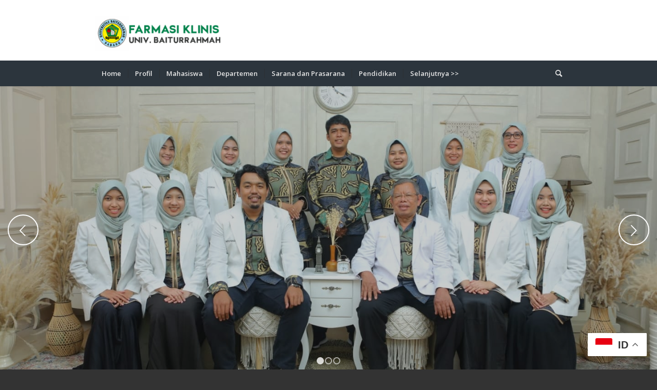

--- FILE ---
content_type: text/html; charset=UTF-8
request_url: https://farmasi.unbrah.ac.id/
body_size: 18892
content:
<!DOCTYPE html>
<html lang="en-US" class="html_stretched fixed_layout av-preloader-disabled  html_header_top html_logo_left html_bottom_nav_header html_menu_left html_large html_header_sticky html_header_shrinking html_mobile_menu_tablet html_header_searchicon html_content_align_center html_header_unstick_top_disabled html_header_stretch_disabled html_minimal_header html_minimal_header_shadow html_elegant-blog html_av-submenu-hidden html_av-submenu-display-click html_av-overlay-side html_av-overlay-side-classic html_av-submenu-clone html_entry_id_19 av-cookies-no-cookie-consent av-default-lightbox av-no-preview html_text_menu_active av-mobile-menu-switch-default">
<head>
<meta charset="UTF-8" />
<meta name="robots" content="index, follow" />


<!-- mobile setting -->


<!-- Scripts/CSS and wp_head hook -->
<title>Prodi S1 Farmasi Klinis</title>
<meta name='robots' content='max-image-preview:large' />
<link rel="alternate" type="application/rss+xml" title="Prodi S1 Farmasi Klinis &raquo; Feed" href="https://farmasi.unbrah.ac.id/index.php/feed/" />
<link rel="alternate" title="oEmbed (JSON)" type="application/json+oembed" href="https://farmasi.unbrah.ac.id/index.php/wp-json/oembed/1.0/embed?url=https%3A%2F%2Ffarmasi.unbrah.ac.id%2F" />
<link rel="alternate" title="oEmbed (XML)" type="text/xml+oembed" href="https://farmasi.unbrah.ac.id/index.php/wp-json/oembed/1.0/embed?url=https%3A%2F%2Ffarmasi.unbrah.ac.id%2F&#038;format=xml" />

<!-- google webfont font replacement -->

			<script type='text/javascript'>

				(function() {

					/*	check if webfonts are disabled by user setting via cookie - or user must opt in.	*/
					var html = document.getElementsByTagName('html')[0];
					var cookie_check = html.className.indexOf('av-cookies-needs-opt-in') >= 0 || html.className.indexOf('av-cookies-can-opt-out') >= 0;
					var allow_continue = true;
					var silent_accept_cookie = html.className.indexOf('av-cookies-user-silent-accept') >= 0;

					if( cookie_check && ! silent_accept_cookie )
					{
						if( ! document.cookie.match(/aviaCookieConsent/) || html.className.indexOf('av-cookies-session-refused') >= 0 )
						{
							allow_continue = false;
						}
						else
						{
							if( ! document.cookie.match(/aviaPrivacyRefuseCookiesHideBar/) )
							{
								allow_continue = false;
							}
							else if( ! document.cookie.match(/aviaPrivacyEssentialCookiesEnabled/) )
							{
								allow_continue = false;
							}
							else if( document.cookie.match(/aviaPrivacyGoogleWebfontsDisabled/) )
							{
								allow_continue = false;
							}
						}
					}

					if( allow_continue )
					{
						var f = document.createElement('link');

						f.type 	= 'text/css';
						f.rel 	= 'stylesheet';
						f.href 	= '//fonts.googleapis.com/css?family=Open+Sans:400,600';
						f.id 	= 'avia-google-webfont';

						document.getElementsByTagName('head')[0].appendChild(f);
					}
				})();

			</script>
			<style id='wp-img-auto-sizes-contain-inline-css' type='text/css'>
img:is([sizes=auto i],[sizes^="auto," i]){contain-intrinsic-size:3000px 1500px}
/*# sourceURL=wp-img-auto-sizes-contain-inline-css */
</style>
<link rel='stylesheet' id='dashicons-css' href='https://farmasi.unbrah.ac.id/wp-includes/css/dashicons.min.css?ver=6.9' type='text/css' media='all' />
<link rel='stylesheet' id='post-views-counter-frontend-css' href='https://farmasi.unbrah.ac.id/wp-content/plugins/post-views-counter/css/frontend.css?ver=1.7.0' type='text/css' media='all' />
<style id='wp-emoji-styles-inline-css' type='text/css'>

	img.wp-smiley, img.emoji {
		display: inline !important;
		border: none !important;
		box-shadow: none !important;
		height: 1em !important;
		width: 1em !important;
		margin: 0 0.07em !important;
		vertical-align: -0.1em !important;
		background: none !important;
		padding: 0 !important;
	}
/*# sourceURL=wp-emoji-styles-inline-css */
</style>
<style id='wp-block-library-inline-css' type='text/css'>
:root{--wp-block-synced-color:#7a00df;--wp-block-synced-color--rgb:122,0,223;--wp-bound-block-color:var(--wp-block-synced-color);--wp-editor-canvas-background:#ddd;--wp-admin-theme-color:#007cba;--wp-admin-theme-color--rgb:0,124,186;--wp-admin-theme-color-darker-10:#006ba1;--wp-admin-theme-color-darker-10--rgb:0,107,160.5;--wp-admin-theme-color-darker-20:#005a87;--wp-admin-theme-color-darker-20--rgb:0,90,135;--wp-admin-border-width-focus:2px}@media (min-resolution:192dpi){:root{--wp-admin-border-width-focus:1.5px}}.wp-element-button{cursor:pointer}:root .has-very-light-gray-background-color{background-color:#eee}:root .has-very-dark-gray-background-color{background-color:#313131}:root .has-very-light-gray-color{color:#eee}:root .has-very-dark-gray-color{color:#313131}:root .has-vivid-green-cyan-to-vivid-cyan-blue-gradient-background{background:linear-gradient(135deg,#00d084,#0693e3)}:root .has-purple-crush-gradient-background{background:linear-gradient(135deg,#34e2e4,#4721fb 50%,#ab1dfe)}:root .has-hazy-dawn-gradient-background{background:linear-gradient(135deg,#faaca8,#dad0ec)}:root .has-subdued-olive-gradient-background{background:linear-gradient(135deg,#fafae1,#67a671)}:root .has-atomic-cream-gradient-background{background:linear-gradient(135deg,#fdd79a,#004a59)}:root .has-nightshade-gradient-background{background:linear-gradient(135deg,#330968,#31cdcf)}:root .has-midnight-gradient-background{background:linear-gradient(135deg,#020381,#2874fc)}:root{--wp--preset--font-size--normal:16px;--wp--preset--font-size--huge:42px}.has-regular-font-size{font-size:1em}.has-larger-font-size{font-size:2.625em}.has-normal-font-size{font-size:var(--wp--preset--font-size--normal)}.has-huge-font-size{font-size:var(--wp--preset--font-size--huge)}.has-text-align-center{text-align:center}.has-text-align-left{text-align:left}.has-text-align-right{text-align:right}.has-fit-text{white-space:nowrap!important}#end-resizable-editor-section{display:none}.aligncenter{clear:both}.items-justified-left{justify-content:flex-start}.items-justified-center{justify-content:center}.items-justified-right{justify-content:flex-end}.items-justified-space-between{justify-content:space-between}.screen-reader-text{border:0;clip-path:inset(50%);height:1px;margin:-1px;overflow:hidden;padding:0;position:absolute;width:1px;word-wrap:normal!important}.screen-reader-text:focus{background-color:#ddd;clip-path:none;color:#444;display:block;font-size:1em;height:auto;left:5px;line-height:normal;padding:15px 23px 14px;text-decoration:none;top:5px;width:auto;z-index:100000}html :where(.has-border-color){border-style:solid}html :where([style*=border-top-color]){border-top-style:solid}html :where([style*=border-right-color]){border-right-style:solid}html :where([style*=border-bottom-color]){border-bottom-style:solid}html :where([style*=border-left-color]){border-left-style:solid}html :where([style*=border-width]){border-style:solid}html :where([style*=border-top-width]){border-top-style:solid}html :where([style*=border-right-width]){border-right-style:solid}html :where([style*=border-bottom-width]){border-bottom-style:solid}html :where([style*=border-left-width]){border-left-style:solid}html :where(img[class*=wp-image-]){height:auto;max-width:100%}:where(figure){margin:0 0 1em}html :where(.is-position-sticky){--wp-admin--admin-bar--position-offset:var(--wp-admin--admin-bar--height,0px)}@media screen and (max-width:600px){html :where(.is-position-sticky){--wp-admin--admin-bar--position-offset:0px}}

/*# sourceURL=wp-block-library-inline-css */
</style><style id='global-styles-inline-css' type='text/css'>
:root{--wp--preset--aspect-ratio--square: 1;--wp--preset--aspect-ratio--4-3: 4/3;--wp--preset--aspect-ratio--3-4: 3/4;--wp--preset--aspect-ratio--3-2: 3/2;--wp--preset--aspect-ratio--2-3: 2/3;--wp--preset--aspect-ratio--16-9: 16/9;--wp--preset--aspect-ratio--9-16: 9/16;--wp--preset--color--black: #000000;--wp--preset--color--cyan-bluish-gray: #abb8c3;--wp--preset--color--white: #ffffff;--wp--preset--color--pale-pink: #f78da7;--wp--preset--color--vivid-red: #cf2e2e;--wp--preset--color--luminous-vivid-orange: #ff6900;--wp--preset--color--luminous-vivid-amber: #fcb900;--wp--preset--color--light-green-cyan: #7bdcb5;--wp--preset--color--vivid-green-cyan: #00d084;--wp--preset--color--pale-cyan-blue: #8ed1fc;--wp--preset--color--vivid-cyan-blue: #0693e3;--wp--preset--color--vivid-purple: #9b51e0;--wp--preset--gradient--vivid-cyan-blue-to-vivid-purple: linear-gradient(135deg,rgb(6,147,227) 0%,rgb(155,81,224) 100%);--wp--preset--gradient--light-green-cyan-to-vivid-green-cyan: linear-gradient(135deg,rgb(122,220,180) 0%,rgb(0,208,130) 100%);--wp--preset--gradient--luminous-vivid-amber-to-luminous-vivid-orange: linear-gradient(135deg,rgb(252,185,0) 0%,rgb(255,105,0) 100%);--wp--preset--gradient--luminous-vivid-orange-to-vivid-red: linear-gradient(135deg,rgb(255,105,0) 0%,rgb(207,46,46) 100%);--wp--preset--gradient--very-light-gray-to-cyan-bluish-gray: linear-gradient(135deg,rgb(238,238,238) 0%,rgb(169,184,195) 100%);--wp--preset--gradient--cool-to-warm-spectrum: linear-gradient(135deg,rgb(74,234,220) 0%,rgb(151,120,209) 20%,rgb(207,42,186) 40%,rgb(238,44,130) 60%,rgb(251,105,98) 80%,rgb(254,248,76) 100%);--wp--preset--gradient--blush-light-purple: linear-gradient(135deg,rgb(255,206,236) 0%,rgb(152,150,240) 100%);--wp--preset--gradient--blush-bordeaux: linear-gradient(135deg,rgb(254,205,165) 0%,rgb(254,45,45) 50%,rgb(107,0,62) 100%);--wp--preset--gradient--luminous-dusk: linear-gradient(135deg,rgb(255,203,112) 0%,rgb(199,81,192) 50%,rgb(65,88,208) 100%);--wp--preset--gradient--pale-ocean: linear-gradient(135deg,rgb(255,245,203) 0%,rgb(182,227,212) 50%,rgb(51,167,181) 100%);--wp--preset--gradient--electric-grass: linear-gradient(135deg,rgb(202,248,128) 0%,rgb(113,206,126) 100%);--wp--preset--gradient--midnight: linear-gradient(135deg,rgb(2,3,129) 0%,rgb(40,116,252) 100%);--wp--preset--font-size--small: 13px;--wp--preset--font-size--medium: 20px;--wp--preset--font-size--large: 36px;--wp--preset--font-size--x-large: 42px;--wp--preset--spacing--20: 0.44rem;--wp--preset--spacing--30: 0.67rem;--wp--preset--spacing--40: 1rem;--wp--preset--spacing--50: 1.5rem;--wp--preset--spacing--60: 2.25rem;--wp--preset--spacing--70: 3.38rem;--wp--preset--spacing--80: 5.06rem;--wp--preset--shadow--natural: 6px 6px 9px rgba(0, 0, 0, 0.2);--wp--preset--shadow--deep: 12px 12px 50px rgba(0, 0, 0, 0.4);--wp--preset--shadow--sharp: 6px 6px 0px rgba(0, 0, 0, 0.2);--wp--preset--shadow--outlined: 6px 6px 0px -3px rgb(255, 255, 255), 6px 6px rgb(0, 0, 0);--wp--preset--shadow--crisp: 6px 6px 0px rgb(0, 0, 0);}:where(.is-layout-flex){gap: 0.5em;}:where(.is-layout-grid){gap: 0.5em;}body .is-layout-flex{display: flex;}.is-layout-flex{flex-wrap: wrap;align-items: center;}.is-layout-flex > :is(*, div){margin: 0;}body .is-layout-grid{display: grid;}.is-layout-grid > :is(*, div){margin: 0;}:where(.wp-block-columns.is-layout-flex){gap: 2em;}:where(.wp-block-columns.is-layout-grid){gap: 2em;}:where(.wp-block-post-template.is-layout-flex){gap: 1.25em;}:where(.wp-block-post-template.is-layout-grid){gap: 1.25em;}.has-black-color{color: var(--wp--preset--color--black) !important;}.has-cyan-bluish-gray-color{color: var(--wp--preset--color--cyan-bluish-gray) !important;}.has-white-color{color: var(--wp--preset--color--white) !important;}.has-pale-pink-color{color: var(--wp--preset--color--pale-pink) !important;}.has-vivid-red-color{color: var(--wp--preset--color--vivid-red) !important;}.has-luminous-vivid-orange-color{color: var(--wp--preset--color--luminous-vivid-orange) !important;}.has-luminous-vivid-amber-color{color: var(--wp--preset--color--luminous-vivid-amber) !important;}.has-light-green-cyan-color{color: var(--wp--preset--color--light-green-cyan) !important;}.has-vivid-green-cyan-color{color: var(--wp--preset--color--vivid-green-cyan) !important;}.has-pale-cyan-blue-color{color: var(--wp--preset--color--pale-cyan-blue) !important;}.has-vivid-cyan-blue-color{color: var(--wp--preset--color--vivid-cyan-blue) !important;}.has-vivid-purple-color{color: var(--wp--preset--color--vivid-purple) !important;}.has-black-background-color{background-color: var(--wp--preset--color--black) !important;}.has-cyan-bluish-gray-background-color{background-color: var(--wp--preset--color--cyan-bluish-gray) !important;}.has-white-background-color{background-color: var(--wp--preset--color--white) !important;}.has-pale-pink-background-color{background-color: var(--wp--preset--color--pale-pink) !important;}.has-vivid-red-background-color{background-color: var(--wp--preset--color--vivid-red) !important;}.has-luminous-vivid-orange-background-color{background-color: var(--wp--preset--color--luminous-vivid-orange) !important;}.has-luminous-vivid-amber-background-color{background-color: var(--wp--preset--color--luminous-vivid-amber) !important;}.has-light-green-cyan-background-color{background-color: var(--wp--preset--color--light-green-cyan) !important;}.has-vivid-green-cyan-background-color{background-color: var(--wp--preset--color--vivid-green-cyan) !important;}.has-pale-cyan-blue-background-color{background-color: var(--wp--preset--color--pale-cyan-blue) !important;}.has-vivid-cyan-blue-background-color{background-color: var(--wp--preset--color--vivid-cyan-blue) !important;}.has-vivid-purple-background-color{background-color: var(--wp--preset--color--vivid-purple) !important;}.has-black-border-color{border-color: var(--wp--preset--color--black) !important;}.has-cyan-bluish-gray-border-color{border-color: var(--wp--preset--color--cyan-bluish-gray) !important;}.has-white-border-color{border-color: var(--wp--preset--color--white) !important;}.has-pale-pink-border-color{border-color: var(--wp--preset--color--pale-pink) !important;}.has-vivid-red-border-color{border-color: var(--wp--preset--color--vivid-red) !important;}.has-luminous-vivid-orange-border-color{border-color: var(--wp--preset--color--luminous-vivid-orange) !important;}.has-luminous-vivid-amber-border-color{border-color: var(--wp--preset--color--luminous-vivid-amber) !important;}.has-light-green-cyan-border-color{border-color: var(--wp--preset--color--light-green-cyan) !important;}.has-vivid-green-cyan-border-color{border-color: var(--wp--preset--color--vivid-green-cyan) !important;}.has-pale-cyan-blue-border-color{border-color: var(--wp--preset--color--pale-cyan-blue) !important;}.has-vivid-cyan-blue-border-color{border-color: var(--wp--preset--color--vivid-cyan-blue) !important;}.has-vivid-purple-border-color{border-color: var(--wp--preset--color--vivid-purple) !important;}.has-vivid-cyan-blue-to-vivid-purple-gradient-background{background: var(--wp--preset--gradient--vivid-cyan-blue-to-vivid-purple) !important;}.has-light-green-cyan-to-vivid-green-cyan-gradient-background{background: var(--wp--preset--gradient--light-green-cyan-to-vivid-green-cyan) !important;}.has-luminous-vivid-amber-to-luminous-vivid-orange-gradient-background{background: var(--wp--preset--gradient--luminous-vivid-amber-to-luminous-vivid-orange) !important;}.has-luminous-vivid-orange-to-vivid-red-gradient-background{background: var(--wp--preset--gradient--luminous-vivid-orange-to-vivid-red) !important;}.has-very-light-gray-to-cyan-bluish-gray-gradient-background{background: var(--wp--preset--gradient--very-light-gray-to-cyan-bluish-gray) !important;}.has-cool-to-warm-spectrum-gradient-background{background: var(--wp--preset--gradient--cool-to-warm-spectrum) !important;}.has-blush-light-purple-gradient-background{background: var(--wp--preset--gradient--blush-light-purple) !important;}.has-blush-bordeaux-gradient-background{background: var(--wp--preset--gradient--blush-bordeaux) !important;}.has-luminous-dusk-gradient-background{background: var(--wp--preset--gradient--luminous-dusk) !important;}.has-pale-ocean-gradient-background{background: var(--wp--preset--gradient--pale-ocean) !important;}.has-electric-grass-gradient-background{background: var(--wp--preset--gradient--electric-grass) !important;}.has-midnight-gradient-background{background: var(--wp--preset--gradient--midnight) !important;}.has-small-font-size{font-size: var(--wp--preset--font-size--small) !important;}.has-medium-font-size{font-size: var(--wp--preset--font-size--medium) !important;}.has-large-font-size{font-size: var(--wp--preset--font-size--large) !important;}.has-x-large-font-size{font-size: var(--wp--preset--font-size--x-large) !important;}
/*# sourceURL=global-styles-inline-css */
</style>

<style id='classic-theme-styles-inline-css' type='text/css'>
/*! This file is auto-generated */
.wp-block-button__link{color:#fff;background-color:#32373c;border-radius:9999px;box-shadow:none;text-decoration:none;padding:calc(.667em + 2px) calc(1.333em + 2px);font-size:1.125em}.wp-block-file__button{background:#32373c;color:#fff;text-decoration:none}
/*# sourceURL=/wp-includes/css/classic-themes.min.css */
</style>
<link rel='stylesheet' id='mediaelement-css' href='https://farmasi.unbrah.ac.id/wp-includes/js/mediaelement/mediaelementplayer-legacy.min.css?ver=4.2.17' type='text/css' media='all' />
<link rel='stylesheet' id='wp-mediaelement-css' href='https://farmasi.unbrah.ac.id/wp-includes/js/mediaelement/wp-mediaelement.min.css?ver=6.9' type='text/css' media='all' />
<link rel='stylesheet' id='avia-merged-styles-css' href='https://farmasi.unbrah.ac.id/wp-content/uploads/dynamic_avia/avia-merged-styles-2ef29b4c1d4c622bf1c8e58529cfed2d---660a6bf9c53c7.css' type='text/css' media='all' />
<link rel='stylesheet' id='avia-single-post-19-css' href='https://farmasi.unbrah.ac.id/wp-content/uploads/avia_posts_css/post-19.css?ver=ver-1711959034' type='text/css' media='all' />
<script type="text/javascript" src="https://farmasi.unbrah.ac.id/wp-includes/js/jquery/jquery.min.js?ver=3.7.1" id="jquery-core-js"></script>
<script type="text/javascript" src="https://farmasi.unbrah.ac.id/wp-includes/js/jquery/jquery-migrate.min.js?ver=3.4.1" id="jquery-migrate-js"></script>
<link rel="https://api.w.org/" href="https://farmasi.unbrah.ac.id/index.php/wp-json/" /><link rel="alternate" title="JSON" type="application/json" href="https://farmasi.unbrah.ac.id/index.php/wp-json/wp/v2/pages/19" /><link rel="EditURI" type="application/rsd+xml" title="RSD" href="https://farmasi.unbrah.ac.id/xmlrpc.php?rsd" />
<meta name="generator" content="WordPress 6.9" />
<link rel="canonical" href="https://farmasi.unbrah.ac.id/" />
<link rel='shortlink' href='https://farmasi.unbrah.ac.id/' />
<link rel="profile" href="https://gmpg.org/xfn/11" />
<link rel="alternate" type="application/rss+xml" title="Prodi S1 Farmasi Klinis RSS2 Feed" href="https://farmasi.unbrah.ac.id/index.php/feed/" />
<link rel="pingback" href="https://farmasi.unbrah.ac.id/xmlrpc.php" />
<!--[if lt IE 9]><script src="https://farmasi.unbrah.ac.id/wp-content/themes/enfold/js/html5shiv.js"></script><![endif]-->


<!-- To speed up the rendering and to display the site as fast as possible to the user we include some styles and scripts for above the fold content inline -->
<script type="text/javascript">'use strict';var avia_is_mobile=!1;if(/Android|webOS|iPhone|iPad|iPod|BlackBerry|IEMobile|Opera Mini/i.test(navigator.userAgent)&&'ontouchstart' in document.documentElement){avia_is_mobile=!0;document.documentElement.className+=' avia_mobile '}
else{document.documentElement.className+=' avia_desktop '};document.documentElement.className+=' js_active ';(function(){var e=['-webkit-','-moz-','-ms-',''],n='';for(var t in e){if(e[t]+'transform' in document.documentElement.style){document.documentElement.className+=' avia_transform ';n=e[t]+'transform'};if(e[t]+'perspective' in document.documentElement.style){document.documentElement.className+=' avia_transform3d '}};if(typeof document.getElementsByClassName=='function'&&typeof document.documentElement.getBoundingClientRect=='function'&&avia_is_mobile==!1){if(n&&window.innerHeight>0){setTimeout(function(){var e=0,o={},a=0,t=document.getElementsByClassName('av-parallax'),i=window.pageYOffset||document.documentElement.scrollTop;for(e=0;e<t.length;e++){t[e].style.top='0px';o=t[e].getBoundingClientRect();a=Math.ceil((window.innerHeight+i-o.top)*0.3);t[e].style[n]='translate(0px, '+a+'px)';t[e].style.top='auto';t[e].className+=' enabled-parallax '}},50)}}})();</script><style type='text/css'>
@font-face {font-family: 'entypo-fontello'; font-weight: normal; font-style: normal; font-display: auto;
src: url('https://farmasi.unbrah.ac.id/wp-content/themes/enfold/config-templatebuilder/avia-template-builder/assets/fonts/entypo-fontello.woff2') format('woff2'),
url('https://farmasi.unbrah.ac.id/wp-content/themes/enfold/config-templatebuilder/avia-template-builder/assets/fonts/entypo-fontello.woff') format('woff'),
url('https://farmasi.unbrah.ac.id/wp-content/themes/enfold/config-templatebuilder/avia-template-builder/assets/fonts/entypo-fontello.ttf') format('truetype'),
url('https://farmasi.unbrah.ac.id/wp-content/themes/enfold/config-templatebuilder/avia-template-builder/assets/fonts/entypo-fontello.svg#entypo-fontello') format('svg'),
url('https://farmasi.unbrah.ac.id/wp-content/themes/enfold/config-templatebuilder/avia-template-builder/assets/fonts/entypo-fontello.eot'),
url('https://farmasi.unbrah.ac.id/wp-content/themes/enfold/config-templatebuilder/avia-template-builder/assets/fonts/entypo-fontello.eot?#iefix') format('embedded-opentype');
} #top .avia-font-entypo-fontello, body .avia-font-entypo-fontello, html body [data-av_iconfont='entypo-fontello']:before{ font-family: 'entypo-fontello'; }
</style>

<!--
Debugging Info for Theme support: 

Theme: Enfold
Version: 4.8.9.1
Installed: enfold
AviaFramework Version: 5.0
AviaBuilder Version: 4.8
aviaElementManager Version: 1.0.1
ML:512-PU:36-PLA:7
WP:6.9
Compress: CSS:all theme files - JS:all theme files
Updates: disabled
PLAu:7
-->
<style type="text/css"> #turnkey-credit { font-family: Tahoma,Sans,Arial,Helvetica,Verdana,sans-serif; font-size: 11px; text-align: center; } #turnkey-credit a { text-decoration: none; } #turnkey-credit a:hover { text-decoration: underline; } body.wp-admin #turnkey-credit, body#image #turnkey-credit, body#media-upload #turnkey-credit { display: none; } </style></head>

<body id="top" class="home wp-singular page-template-default page page-id-19 wp-theme-enfold stretched rtl_columns av-curtain-numeric open_sans  avia-responsive-images-support" itemscope="itemscope" itemtype="https://schema.org/WebPage" >

	
	<div id='wrap_all'>

	
<header id='header' class='all_colors header_color light_bg_color  av_header_top av_logo_left av_bottom_nav_header av_menu_left av_large av_header_sticky av_header_shrinking av_header_stretch_disabled av_mobile_menu_tablet av_header_searchicon av_header_unstick_top_disabled av_seperator_small_border av_minimal_header av_minimal_header_shadow'  role="banner" itemscope="itemscope" itemtype="https://schema.org/WPHeader" >

		<div  id='header_main' class='container_wrap container_wrap_logo'>

        <div class='container av-logo-container'><div class='inner-container'><span class='logo avia-standard-logo'><a href='https://farmasi.unbrah.ac.id/' class=''><img src="https://farmasi.unbrah.ac.id/wp-content/uploads/2022/06/logo-1-300x138.png" height="100" width="300" alt='Prodi S1 Farmasi Klinis' title='' /></a></span><ul class='noLightbox social_bookmarks icon_count_1'></ul></div></div><div id='header_main_alternate' class='container_wrap'><div class='container'><nav class='main_menu' data-selectname='Select a page'  role="navigation" itemscope="itemscope" itemtype="https://schema.org/SiteNavigationElement" ><div class="avia-menu av-main-nav-wrap"><ul role="menu" class="menu av-main-nav" id="avia-menu"><li role="menuitem" id="menu-item-242" class="menu-item menu-item-type-post_type menu-item-object-page menu-item-home current-menu-item page_item page-item-19 current_page_item menu-item-top-level menu-item-top-level-1"><a href="https://farmasi.unbrah.ac.id/" itemprop="url" tabindex="0"><span class="avia-bullet"></span><span class="avia-menu-text">Home</span><span class="avia-menu-fx"><span class="avia-arrow-wrap"><span class="avia-arrow"></span></span></span></a></li>
<li role="menuitem" id="menu-item-253" class="menu-item menu-item-type-custom menu-item-object-custom menu-item-has-children menu-item-top-level menu-item-top-level-2"><a href="#" itemprop="url" tabindex="0"><span class="avia-bullet"></span><span class="avia-menu-text">Profil</span><span class="avia-menu-fx"><span class="avia-arrow-wrap"><span class="avia-arrow"></span></span></span></a>


<ul class="sub-menu">
	<li role="menuitem" id="menu-item-309" class="menu-item menu-item-type-post_type menu-item-object-post"><a href="https://farmasi.unbrah.ac.id/index.php/2022/06/06/sejarah-unit-pengelola-program-studi-upps-dan-program-studi-ps/" itemprop="url" tabindex="0"><span class="avia-bullet"></span><span class="avia-menu-text">Sejarah Singkat Program Studi Farmasi Klinis</span></a></li>
	<li role="menuitem" id="menu-item-255" class="menu-item menu-item-type-custom menu-item-object-custom menu-item-has-children"><a href="#" itemprop="url" tabindex="0"><span class="avia-bullet"></span><span class="avia-menu-text">Visi, Misi dan Tujuan</span></a>
	<ul class="sub-menu">
		<li role="menuitem" id="menu-item-296" class="menu-item menu-item-type-custom menu-item-object-custom"><a href="https://farmasi.unbrah.ac.id/index.php/2022/06/06/visi-misi-farmasi-klinis-universitas-baiturrahmah/" itemprop="url" tabindex="0"><span class="avia-bullet"></span><span class="avia-menu-text">Visi</span></a></li>
		<li role="menuitem" id="menu-item-308" class="menu-item menu-item-type-post_type menu-item-object-post"><a href="https://farmasi.unbrah.ac.id/index.php/2022/06/06/misi-program-studi-farmasi-klinis/" itemprop="url" tabindex="0"><span class="avia-bullet"></span><span class="avia-menu-text">Misi</span></a></li>
		<li role="menuitem" id="menu-item-318" class="menu-item menu-item-type-post_type menu-item-object-post"><a href="https://farmasi.unbrah.ac.id/index.php/2022/06/06/tujuan/" itemprop="url" tabindex="0"><span class="avia-bullet"></span><span class="avia-menu-text">Tujuan</span></a></li>
	</ul>
</li>
	<li role="menuitem" id="menu-item-867" class="menu-item menu-item-type-post_type menu-item-object-post"><a href="https://farmasi.unbrah.ac.id/index.php/2023/07/31/video-profile-prodi-farmasi-klinis/" itemprop="url" tabindex="0"><span class="avia-bullet"></span><span class="avia-menu-text">Video Profile Prodi Farmasi Klinis</span></a></li>
	<li role="menuitem" id="menu-item-369" class="menu-item menu-item-type-post_type menu-item-object-post"><a href="https://farmasi.unbrah.ac.id/index.php/2022/06/06/sk-akreditasi-program-studi/" itemprop="url" tabindex="0"><span class="avia-bullet"></span><span class="avia-menu-text">SK Akreditasi Program Studi</span></a></li>
	<li role="menuitem" id="menu-item-326" class="menu-item menu-item-type-post_type menu-item-object-post menu-item-has-children"><a href="https://farmasi.unbrah.ac.id/index.php/2022/06/06/struktur-organisasi-program-studi-farmasi-klinis/" itemprop="url" tabindex="0"><span class="avia-bullet"></span><span class="avia-menu-text">Struktur Organisasi</span></a>
	<ul class="sub-menu">
		<li role="menuitem" id="menu-item-367" class="menu-item menu-item-type-post_type menu-item-object-post"><a href="https://farmasi.unbrah.ac.id/index.php/2022/06/06/ketua-program-studi-farmasi-klinis/" itemprop="url" tabindex="0"><span class="avia-bullet"></span><span class="avia-menu-text">Ketua Program Studi Farmasi Klinis</span></a></li>
		<li role="menuitem" id="menu-item-366" class="menu-item menu-item-type-post_type menu-item-object-post"><a href="https://farmasi.unbrah.ac.id/index.php/2022/06/06/sekretaris-program-stufi-farmasi-klinis/" itemprop="url" tabindex="0"><span class="avia-bullet"></span><span class="avia-menu-text">Sekretaris Program Studi Farmasi Klinis</span></a></li>
		<li role="menuitem" id="menu-item-365" class="menu-item menu-item-type-post_type menu-item-object-post"><a href="https://farmasi.unbrah.ac.id/index.php/2022/06/06/gugus-kendali-mutu-gkm-prodi-farmasi-klinis/" itemprop="url" tabindex="0"><span class="avia-bullet"></span><span class="avia-menu-text">Gugus Kendali Mutu (GKM) Prodi Farmasi Klinis</span></a></li>
	</ul>
</li>
</ul>
</li>
<li role="menuitem" id="menu-item-888" class="menu-item menu-item-type-taxonomy menu-item-object-category menu-item-has-children menu-item-top-level menu-item-top-level-3"><a href="https://farmasi.unbrah.ac.id/index.php/category/personal/" itemprop="url" tabindex="0"><span class="avia-bullet"></span><span class="avia-menu-text">Mahasiswa</span><span class="avia-menu-fx"><span class="avia-arrow-wrap"><span class="avia-arrow"></span></span></span></a>


<ul class="sub-menu">
	<li role="menuitem" id="menu-item-889" class="menu-item menu-item-type-taxonomy menu-item-object-category menu-item-has-children"><a href="https://farmasi.unbrah.ac.id/index.php/category/personal/" itemprop="url" tabindex="0"><span class="avia-bullet"></span><span class="avia-menu-text">Mahasiswa Berprestasi</span></a>
	<ul class="sub-menu">
		<li role="menuitem" id="menu-item-1069" class="menu-item menu-item-type-post_type menu-item-object-post"><a href="https://farmasi.unbrah.ac.id/index.php/2024/07/18/mahasiswa-farmasi-klinis-raih-juara-tingkat-internasional/" itemprop="url" tabindex="0"><span class="avia-bullet"></span><span class="avia-menu-text">Mahasiswa Farmasi Klinis Raih Juara Tingkat Internasional</span></a></li>
		<li role="menuitem" id="menu-item-1116" class="menu-item menu-item-type-post_type menu-item-object-post"><a href="https://farmasi.unbrah.ac.id/index.php/2025/01/23/prestasi-membanggakan-mahasiswa-prodi-farmasi-klinis-fakultas-ilmu-kesehatan-di-ajang-putra-putri-kampus-sumatera-barat-2024/" itemprop="url" tabindex="0"><span class="avia-bullet"></span><span class="avia-menu-text">Prestasi Membanggakan Mahasiswa Prodi Farmasi Klinis Fakultas Ilmu Kesehatan di Ajang Putra Putri Kampus Sumatera Barat 2024</span></a></li>
		<li role="menuitem" id="menu-item-1070" class="menu-item menu-item-type-post_type menu-item-object-post"><a href="https://farmasi.unbrah.ac.id/index.php/2024/07/18/mahasiswa-farmasi-klinis-raih-juara-iii-di-lomba-essay-ilmiah-tingkat-nasional/" itemprop="url" tabindex="0"><span class="avia-bullet"></span><span class="avia-menu-text">Mahasiswa Farmasi Klinis Raih Juara III di Lomba Essay Ilmiah Tingkat Nasional</span></a></li>
		<li role="menuitem" id="menu-item-1071" class="menu-item menu-item-type-post_type menu-item-object-post"><a href="https://farmasi.unbrah.ac.id/index.php/2024/07/10/mahasiswa-farmasi-klinis-unbrah-tuai-prestasi/" itemprop="url" tabindex="0"><span class="avia-bullet"></span><span class="avia-menu-text">Mahasiswa Farmasi Klinis Unbrah Tuai Prestasi</span></a></li>
		<li role="menuitem" id="menu-item-886" class="menu-item menu-item-type-post_type menu-item-object-post"><a href="https://farmasi.unbrah.ac.id/index.php/2023/08/09/duta-genre-educate-putra-tahun-2023-diaul-mahfus/" itemprop="url" tabindex="0"><span class="avia-bullet"></span><span class="avia-menu-text">Duta Genre Educate Putra Tahun 2023 (Diaul Mahfus)</span></a></li>
		<li role="menuitem" id="menu-item-887" class="menu-item menu-item-type-post_type menu-item-object-post"><a href="https://farmasi.unbrah.ac.id/index.php/2022/06/26/dua-mahasiswi-farmasi-klinis-fakultas-kedokteran-universitas-baiturrahmah-terpilih-menjadi-duta-kosmetik-aman-tahun-2022/" itemprop="url" tabindex="0"><span class="avia-bullet"></span><span class="avia-menu-text">Duta Kosmetik Aman Tahun 2022 (Sherli Putri Remadani dan Ida Murni Rangkuti)</span></a></li>
	</ul>
</li>
	<li role="menuitem" id="menu-item-368" class="menu-item menu-item-type-post_type menu-item-object-post menu-item-has-children"><a href="https://farmasi.unbrah.ac.id/index.php/2022/06/06/brosur-pmb/" itemprop="url" tabindex="0"><span class="avia-bullet"></span><span class="avia-menu-text">PMB</span></a>
	<ul class="sub-menu">
		<li role="menuitem" id="menu-item-1068" class="menu-item menu-item-type-post_type menu-item-object-post"><a href="https://farmasi.unbrah.ac.id/index.php/2024/07/18/penerimaan-mahasiswa-baru-tahun-ajaran-2024-2025/" itemprop="url" tabindex="0"><span class="avia-bullet"></span><span class="avia-menu-text">PENERIMAAN MAHASISWA BARU TAHUN AJARAN 2024/2025</span></a></li>
		<li role="menuitem" id="menu-item-749" class="menu-item menu-item-type-post_type menu-item-object-post menu-item-has-children"><a href="https://farmasi.unbrah.ac.id/index.php/2023/07/21/penerimaan-mahasiswa-baru-tahun-ajaran-2023-2024/" itemprop="url" tabindex="0"><span class="avia-bullet"></span><span class="avia-menu-text">Penerimaan Mahasiswa Baru Tahun Ajaran 2023/2024</span></a>
		<ul class="sub-menu">
			<li role="menuitem" id="menu-item-866" class="menu-item menu-item-type-post_type menu-item-object-post"><a href="https://farmasi.unbrah.ac.id/index.php/2023/08/08/penerimaan-mahasiswa-baru-tahun-ajaran-2023-2024-gelombang-3/" itemprop="url" tabindex="0"><span class="avia-bullet"></span><span class="avia-menu-text">Penerimaan Mahasiswa Baru Tahun Ajaran 2023/2024 Gelombang 3</span></a></li>
		</ul>
</li>
		<li role="menuitem" id="menu-item-394" class="menu-item menu-item-type-post_type menu-item-object-post"><a href="https://farmasi.unbrah.ac.id/index.php/2022/06/06/penerimaan-mahasiswa-baru-tahun-ajaran-2022-2023/" itemprop="url" tabindex="0"><span class="avia-bullet"></span><span class="avia-menu-text">Leaflet PMB TA 2022/2023</span></a></li>
		<li role="menuitem" id="menu-item-393" class="menu-item menu-item-type-post_type menu-item-object-post"><a href="https://farmasi.unbrah.ac.id/index.php/2022/06/06/link-pendaftaran-mahasiswa-baru/" itemprop="url" tabindex="0"><span class="avia-bullet"></span><span class="avia-menu-text">link pendaftaran</span></a></li>
	</ul>
</li>
</ul>
</li>
<li role="menuitem" id="menu-item-797" class="menu-item menu-item-type-taxonomy menu-item-object-category menu-item-has-children menu-item-mega-parent  menu-item-top-level menu-item-top-level-4"><a href="https://farmasi.unbrah.ac.id/index.php/category/personal/" itemprop="url" tabindex="0"><span class="avia-bullet"></span><span class="avia-menu-text">Departemen</span><span class="avia-menu-fx"><span class="avia-arrow-wrap"><span class="avia-arrow"></span></span></span></a>
<div class='avia_mega_div avia_mega2 six units'>

<ul class="sub-menu">
	<li role="menuitem" id="menu-item-359" class="menu-item menu-item-type-post_type menu-item-object-post menu-item-has-children avia_mega_menu_columns_2 three units  avia_mega_menu_columns_first"><span class='mega_menu_title heading-color av-special-font'><a href='https://farmasi.unbrah.ac.id/index.php/2022/06/06/dosen/'>Dosen</a></span>
	<ul class="sub-menu">
		<li role="menuitem" id="menu-item-363" class="menu-item menu-item-type-post_type menu-item-object-post"><a href="https://farmasi.unbrah.ac.id/index.php/2022/06/06/unit-bidang-ilmu-farmasi-klinis/" itemprop="url" tabindex="0"><span class="avia-bullet"></span><span class="avia-menu-text">Unit Bidang Ilmu Farmasi Klinis</span></a></li>
		<li role="menuitem" id="menu-item-362" class="menu-item menu-item-type-post_type menu-item-object-post"><a href="https://farmasi.unbrah.ac.id/index.php/2022/06/06/unit-bidang-ilmu-farmakologi/" itemprop="url" tabindex="0"><span class="avia-bullet"></span><span class="avia-menu-text">Unit Bidang Ilmu Farmakologi</span></a></li>
		<li role="menuitem" id="menu-item-364" class="menu-item menu-item-type-post_type menu-item-object-post"><a href="https://farmasi.unbrah.ac.id/index.php/2022/06/06/unit-bidang-ilmu-farmasetika-teknologi-farmasi/" itemprop="url" tabindex="0"><span class="avia-bullet"></span><span class="avia-menu-text">Unit Bidang Ilmu Farmasetika &#038; Teknologi Farmasi</span></a></li>
		<li role="menuitem" id="menu-item-360" class="menu-item menu-item-type-post_type menu-item-object-post"><a href="https://farmasi.unbrah.ac.id/index.php/2022/06/06/unit-bidang-ilmu-kimia-farmasi/" itemprop="url" tabindex="0"><span class="avia-bullet"></span><span class="avia-menu-text">Unit Bidang Ilmu Kimia Farmasi</span></a></li>
		<li role="menuitem" id="menu-item-361" class="menu-item menu-item-type-post_type menu-item-object-post"><a href="https://farmasi.unbrah.ac.id/index.php/2022/06/06/unit-bidang-ilmu-biologi-farmasi/" itemprop="url" tabindex="0"><span class="avia-bullet"></span><span class="avia-menu-text">Unit Bidang Ilmu Biologi Farmasi</span></a></li>
	</ul>
</li>
	<li role="menuitem" id="menu-item-358" class="menu-item menu-item-type-post_type menu-item-object-post avia_mega_menu_columns_2 three units avia_mega_menu_columns_last"><span class='mega_menu_title heading-color av-special-font'><a href='https://farmasi.unbrah.ac.id/index.php/2022/06/06/tenaga-kependidikan/'>Tenaga Kependidikan</a></span></li>
</ul>

</div>
</li>
<li role="menuitem" id="menu-item-459" class="menu-item menu-item-type-post_type menu-item-object-post menu-item-has-children menu-item-top-level menu-item-top-level-5"><a href="https://farmasi.unbrah.ac.id/index.php/2022/06/07/sarana-dan-prasarana/" itemprop="url" tabindex="0"><span class="avia-bullet"></span><span class="avia-menu-text">Sarana dan Prasarana</span><span class="avia-menu-fx"><span class="avia-arrow-wrap"><span class="avia-arrow"></span></span></span></a>


<ul class="sub-menu">
	<li role="menuitem" id="menu-item-803" class="menu-item menu-item-type-post_type menu-item-object-post"><a href="https://farmasi.unbrah.ac.id/index.php/2023/08/09/ruang-kuliah/" itemprop="url" tabindex="0"><span class="avia-bullet"></span><span class="avia-menu-text">Ruang Kuliah</span></a></li>
	<li role="menuitem" id="menu-item-476" class="menu-item menu-item-type-post_type menu-item-object-post menu-item-has-children"><a href="https://farmasi.unbrah.ac.id/index.php/2022/06/08/laboratorium/" itemprop="url" tabindex="0"><span class="avia-bullet"></span><span class="avia-menu-text">Laboratorium</span></a>
	<ul class="sub-menu">
		<li role="menuitem" id="menu-item-865" class="menu-item menu-item-type-post_type menu-item-object-post"><a href="https://farmasi.unbrah.ac.id/index.php/2023/08/09/apotek-simulasi-dan-laboratorium-iv-admixture/" itemprop="url" tabindex="0"><span class="avia-bullet"></span><span class="avia-menu-text">Apotek Simulasi dan Laboratorium IV Admixture</span></a></li>
		<li role="menuitem" id="menu-item-864" class="menu-item menu-item-type-post_type menu-item-object-post"><a href="https://farmasi.unbrah.ac.id/index.php/2023/08/09/laboratorium-fitokimia/" itemprop="url" tabindex="0"><span class="avia-bullet"></span><span class="avia-menu-text">Laboratorium Fitokimia</span></a></li>
		<li role="menuitem" id="menu-item-863" class="menu-item menu-item-type-post_type menu-item-object-post"><a href="https://farmasi.unbrah.ac.id/index.php/2023/08/09/laboratorium-teknologi-farmasi/" itemprop="url" tabindex="0"><span class="avia-bullet"></span><span class="avia-menu-text">Laboratorium Teknologi Farmasi</span></a></li>
		<li role="menuitem" id="menu-item-862" class="menu-item menu-item-type-post_type menu-item-object-post"><a href="https://farmasi.unbrah.ac.id/index.php/2023/08/09/laboratorium-teknologi-sediaan-steril/" itemprop="url" tabindex="0"><span class="avia-bullet"></span><span class="avia-menu-text">Laboratorium Teknologi Sediaan Steril</span></a></li>
		<li role="menuitem" id="menu-item-861" class="menu-item menu-item-type-post_type menu-item-object-post"><a href="https://farmasi.unbrah.ac.id/index.php/2023/08/09/laboratorium-biofarmasetika-dan-farmakokinetika/" itemprop="url" tabindex="0"><span class="avia-bullet"></span><span class="avia-menu-text">Laboratorium Biofarmasetika dan Farmakokinetika</span></a></li>
		<li role="menuitem" id="menu-item-860" class="menu-item menu-item-type-post_type menu-item-object-post"><a href="https://farmasi.unbrah.ac.id/index.php/2023/08/09/laboratorium-farmakologi/" itemprop="url" tabindex="0"><span class="avia-bullet"></span><span class="avia-menu-text">Laboratorium Farmakologi</span></a></li>
		<li role="menuitem" id="menu-item-858" class="menu-item menu-item-type-post_type menu-item-object-post"><a href="https://farmasi.unbrah.ac.id/index.php/2023/08/09/laboratorium-kimia-dan-biokimia/" itemprop="url" tabindex="0"><span class="avia-bullet"></span><span class="avia-menu-text">Laboratorium Kimia dan Biokimia</span></a></li>
		<li role="menuitem" id="menu-item-859" class="menu-item menu-item-type-post_type menu-item-object-post"><a href="https://farmasi.unbrah.ac.id/index.php/2023/08/09/laboratorium-biologi-mikrobiologi-dan-patologi-klinik/" itemprop="url" tabindex="0"><span class="avia-bullet"></span><span class="avia-menu-text">Laboratorium Biologi, Mikrobiologi dan Patologi Klinik</span></a></li>
		<li role="menuitem" id="menu-item-1007" class="menu-item menu-item-type-post_type menu-item-object-post"><a href="https://farmasi.unbrah.ac.id/index.php/2024/03/23/laboratorium-anatomi/" itemprop="url" tabindex="0"><span class="avia-bullet"></span><span class="avia-menu-text">LABORATORIUM ANATOMI</span></a></li>
	</ul>
</li>
	<li role="menuitem" id="menu-item-460" class="menu-item menu-item-type-post_type menu-item-object-post menu-item-has-children"><a href="https://farmasi.unbrah.ac.id/index.php/2022/06/07/perpustakaan-dan-ruang-baca-prodi/" itemprop="url" tabindex="0"><span class="avia-bullet"></span><span class="avia-menu-text">Perpustakaan dan Ruang Baca Prodi</span></a>
	<ul class="sub-menu">
		<li role="menuitem" id="menu-item-993" class="menu-item menu-item-type-post_type menu-item-object-post"><a href="https://farmasi.unbrah.ac.id/index.php/2024/03/22/katalog-buku-perpustakaan-unbrah/" itemprop="url" tabindex="0"><span class="avia-bullet"></span><span class="avia-menu-text">Buku Perpustakaan Prodi Farmasi Klinis</span></a></li>
		<li role="menuitem" id="menu-item-992" class="menu-item menu-item-type-post_type menu-item-object-post"><a href="https://farmasi.unbrah.ac.id/index.php/2024/03/22/referensi-jurnal-nasional-terakreditasi/" itemprop="url" tabindex="0"><span class="avia-bullet"></span><span class="avia-menu-text">Referensi Jurnal Nasional Terakreditasi</span></a></li>
		<li role="menuitem" id="menu-item-991" class="menu-item menu-item-type-post_type menu-item-object-post"><a href="https://farmasi.unbrah.ac.id/index.php/2024/03/23/jurnal-internasional-bereputasi/" itemprop="url" tabindex="0"><span class="avia-bullet"></span><span class="avia-menu-text">Jurnal Internasional Bereputasi</span></a></li>
		<li role="menuitem" id="menu-item-990" class="menu-item menu-item-type-post_type menu-item-object-post"><a href="https://farmasi.unbrah.ac.id/index.php/2024/03/23/referensi-prosiding/" itemprop="url" tabindex="0"><span class="avia-bullet"></span><span class="avia-menu-text">Referensi Prosiding</span></a></li>
	</ul>
</li>
</ul>
</li>
<li role="menuitem" id="menu-item-793" class="menu-item menu-item-type-taxonomy menu-item-object-category menu-item-has-children menu-item-top-level menu-item-top-level-6"><a href="https://farmasi.unbrah.ac.id/index.php/category/personal/" itemprop="url" tabindex="0"><span class="avia-bullet"></span><span class="avia-menu-text">Pendidikan</span><span class="avia-menu-fx"><span class="avia-arrow-wrap"><span class="avia-arrow"></span></span></span></a>


<ul class="sub-menu">
	<li role="menuitem" id="menu-item-322" class="menu-item menu-item-type-post_type menu-item-object-post"><a href="https://farmasi.unbrah.ac.id/index.php/2022/06/06/sk-kurikulum-farmasi-klinis/" itemprop="url" tabindex="0"><span class="avia-bullet"></span><span class="avia-menu-text">Kurikulum Farmasi Klinis</span></a></li>
	<li role="menuitem" id="menu-item-559" class="menu-item menu-item-type-post_type menu-item-object-post"><a href="https://farmasi.unbrah.ac.id/index.php/2022/06/28/rencana-pembelajaran-semester-rps-mata-kuliah-prodi-farmasi-klinis/" itemprop="url" tabindex="0"><span class="avia-bullet"></span><span class="avia-menu-text">Rencana Pembelajaran Semester (RPS) Mata Kuliah Prodi Farmasi Klinis</span></a></li>
	<li role="menuitem" id="menu-item-379" class="menu-item menu-item-type-post_type menu-item-object-post menu-item-has-children"><a href="https://farmasi.unbrah.ac.id/index.php/2022/06/06/download/" itemprop="url" tabindex="0"><span class="avia-bullet"></span><span class="avia-menu-text">Jadwal</span></a>
	<ul class="sub-menu">
		<li role="menuitem" id="menu-item-496" class="menu-item menu-item-type-post_type menu-item-object-post"><a href="https://farmasi.unbrah.ac.id/index.php/2022/06/09/kalender-akademik-farmasi-klinis/" itemprop="url" tabindex="0"><span class="avia-bullet"></span><span class="avia-menu-text">Kalender Akademik Farmasi Klinis</span></a></li>
		<li role="menuitem" id="menu-item-384" class="menu-item menu-item-type-post_type menu-item-object-post"><a href="https://farmasi.unbrah.ac.id/index.php/2022/06/06/jadwal-ujian/" itemprop="url" tabindex="0"><span class="avia-bullet"></span><span class="avia-menu-text">Jadwal Ujian</span></a></li>
		<li role="menuitem" id="menu-item-385" class="menu-item menu-item-type-post_type menu-item-object-post"><a href="https://farmasi.unbrah.ac.id/index.php/2022/06/06/jadwal-kuliah/" itemprop="url" tabindex="0"><span class="avia-bullet"></span><span class="avia-menu-text">Jadwal Kuliah</span></a></li>
	</ul>
</li>
</ul>
</li>
<li role="menuitem" id="menu-item-1014" class="menu-item menu-item-type-custom menu-item-object-custom menu-item-has-children menu-item-top-level menu-item-top-level-7"><a href="#" itemprop="url" tabindex="0"><span class="avia-bullet"></span><span class="avia-menu-text">Selanjutnya >></span><span class="avia-menu-fx"><span class="avia-arrow-wrap"><span class="avia-arrow"></span></span></span></a>


<ul class="sub-menu">
	<li role="menuitem" id="menu-item-794" class="menu-item menu-item-type-taxonomy menu-item-object-category menu-item-has-children"><a href="https://farmasi.unbrah.ac.id/index.php/category/personal/" itemprop="url" tabindex="0"><span class="avia-bullet"></span><span class="avia-menu-text">Penelitian</span></a>
	<ul class="sub-menu">
		<li role="menuitem" id="menu-item-916" class="menu-item menu-item-type-post_type menu-item-object-post"><a href="https://farmasi.unbrah.ac.id/index.php/2023/09/19/tinta-pemilu-2024-hasil-inovasi-prof-amri-bachtiar/" itemprop="url" tabindex="0"><span class="avia-bullet"></span><span class="avia-menu-text">Tinta Pemilu 2024 Hasil Inovasi Prof. Amri Bachtiar</span></a></li>
	</ul>
</li>
	<li role="menuitem" id="menu-item-795" class="menu-item menu-item-type-taxonomy menu-item-object-category menu-item-has-children"><a href="https://farmasi.unbrah.ac.id/index.php/category/personal/" itemprop="url" tabindex="0"><span class="avia-bullet"></span><span class="avia-menu-text">Pengabdian</span></a>
	<ul class="sub-menu">
		<li role="menuitem" id="menu-item-869" class="menu-item menu-item-type-post_type menu-item-object-post"><a href="https://farmasi.unbrah.ac.id/index.php/2022/09/14/dosen-dan-mahasiswa-prodi-farmasi-klinis-mengadakan-pengabdian-masyarakat-di-kota-padang-panjang-dalam-rangka-usr-v-baiturrahmah-bertema-kan-pencegahan-stunting-dan-lgbt/" itemprop="url" tabindex="0"><span class="avia-bullet"></span><span class="avia-menu-text">USR V Universitas Baiturrahmah</span></a></li>
		<li role="menuitem" id="menu-item-871" class="menu-item menu-item-type-post_type menu-item-object-post"><a href="https://farmasi.unbrah.ac.id/index.php/2022/10/24/farmasi-klinis-melaksanakan-pengabdian-masyarakat-dalam-rangka-world-pharmacist-day-tahun-2022/" itemprop="url" tabindex="0"><span class="avia-bullet"></span><span class="avia-menu-text">World Pharmacist Day 2022</span></a></li>
		<li role="menuitem" id="menu-item-868" class="menu-item menu-item-type-post_type menu-item-object-post"><a href="https://farmasi.unbrah.ac.id/index.php/2023/07/20/pengabdian-masyarakat-dari-prodi-farmasi-klinis-bekerjasama-dengan-rsi-siti-rahmah/" itemprop="url" tabindex="0"><span class="avia-bullet"></span><span class="avia-menu-text">Pengabdian Masyarakat dari Prodi Farmasi Klinis, Bekerjasama dengan RSI Siti Rahmah</span></a></li>
		<li role="menuitem" id="menu-item-930" class="menu-item menu-item-type-post_type menu-item-object-post"><a href="https://farmasi.unbrah.ac.id/index.php/2023/09/25/world-pharmacists-day-2023/" itemprop="url" tabindex="0"><span class="avia-bullet"></span><span class="avia-menu-text">World Pharmacists Day 2023</span></a></li>
	</ul>
</li>
	<li role="menuitem" id="menu-item-943" class="menu-item menu-item-type-taxonomy menu-item-object-category menu-item-has-children"><a href="https://farmasi.unbrah.ac.id/index.php/category/personal/" itemprop="url" tabindex="0"><span class="avia-bullet"></span><span class="avia-menu-text">Penjaminan Mutu</span></a>
	<ul class="sub-menu">
		<li role="menuitem" id="menu-item-944" class="menu-item menu-item-type-taxonomy menu-item-object-category menu-item-has-children"><a href="https://farmasi.unbrah.ac.id/index.php/category/personal/" itemprop="url" tabindex="0"><span class="avia-bullet"></span><span class="avia-menu-text">Penetapan</span></a>
		<ul class="sub-menu">
			<li role="menuitem" id="menu-item-949" class="menu-item menu-item-type-taxonomy menu-item-object-category"><a href="https://farmasi.unbrah.ac.id/index.php/category/personal/" itemprop="url" tabindex="0"><span class="avia-bullet"></span><span class="avia-menu-text">Dokumen SPMI</span></a></li>
		</ul>
</li>
		<li role="menuitem" id="menu-item-945" class="menu-item menu-item-type-taxonomy menu-item-object-category menu-item-has-children"><a href="https://farmasi.unbrah.ac.id/index.php/category/personal/" itemprop="url" tabindex="0"><span class="avia-bullet"></span><span class="avia-menu-text">Pelaksanaan</span></a>
		<ul class="sub-menu">
			<li role="menuitem" id="menu-item-950" class="menu-item menu-item-type-taxonomy menu-item-object-category menu-item-has-children"><a href="https://farmasi.unbrah.ac.id/index.php/category/personal/" itemprop="url" tabindex="0"><span class="avia-bullet"></span><span class="avia-menu-text">Laporan Kinerja Ka.Prodi</span></a>
			<ul class="sub-menu">
				<li role="menuitem" id="menu-item-951" class="menu-item menu-item-type-taxonomy menu-item-object-category"><a href="https://farmasi.unbrah.ac.id/index.php/category/personal/" itemprop="url" tabindex="0"><span class="avia-bullet"></span><span class="avia-menu-text">TA. 2019/2020</span></a></li>
				<li role="menuitem" id="menu-item-952" class="menu-item menu-item-type-taxonomy menu-item-object-category"><a href="https://farmasi.unbrah.ac.id/index.php/category/personal/" itemprop="url" tabindex="0"><span class="avia-bullet"></span><span class="avia-menu-text">TA. 2020/2021</span></a></li>
				<li role="menuitem" id="menu-item-953" class="menu-item menu-item-type-taxonomy menu-item-object-category"><a href="https://farmasi.unbrah.ac.id/index.php/category/personal/" itemprop="url" tabindex="0"><span class="avia-bullet"></span><span class="avia-menu-text">TA. 2021/2022</span></a></li>
				<li role="menuitem" id="menu-item-954" class="menu-item menu-item-type-taxonomy menu-item-object-category"><a href="https://farmasi.unbrah.ac.id/index.php/category/personal/" itemprop="url" tabindex="0"><span class="avia-bullet"></span><span class="avia-menu-text">TA. 2022/2023</span></a></li>
			</ul>
</li>
		</ul>
</li>
		<li role="menuitem" id="menu-item-946" class="menu-item menu-item-type-taxonomy menu-item-object-category menu-item-has-children"><a href="https://farmasi.unbrah.ac.id/index.php/category/personal/" itemprop="url" tabindex="0"><span class="avia-bullet"></span><span class="avia-menu-text">Evaluasi</span></a>
		<ul class="sub-menu">
			<li role="menuitem" id="menu-item-955" class="menu-item menu-item-type-taxonomy menu-item-object-category menu-item-has-children"><a href="https://farmasi.unbrah.ac.id/index.php/category/personal/" itemprop="url" tabindex="0"><span class="avia-bullet"></span><span class="avia-menu-text">LAPORAN AMI</span></a>
			<ul class="sub-menu">
				<li role="menuitem" id="menu-item-956" class="menu-item menu-item-type-taxonomy menu-item-object-category"><a href="https://farmasi.unbrah.ac.id/index.php/category/personal/" itemprop="url" tabindex="0"><span class="avia-bullet"></span><span class="avia-menu-text">2019/2020</span></a></li>
				<li role="menuitem" id="menu-item-957" class="menu-item menu-item-type-taxonomy menu-item-object-category"><a href="https://farmasi.unbrah.ac.id/index.php/category/personal/" itemprop="url" tabindex="0"><span class="avia-bullet"></span><span class="avia-menu-text">2020/2021</span></a></li>
				<li role="menuitem" id="menu-item-958" class="menu-item menu-item-type-taxonomy menu-item-object-category"><a href="https://farmasi.unbrah.ac.id/index.php/category/personal/" itemprop="url" tabindex="0"><span class="avia-bullet"></span><span class="avia-menu-text">2021/2022</span></a></li>
				<li role="menuitem" id="menu-item-959" class="menu-item menu-item-type-taxonomy menu-item-object-category"><a href="https://farmasi.unbrah.ac.id/index.php/category/personal/" itemprop="url" tabindex="0"><span class="avia-bullet"></span><span class="avia-menu-text">2022/2023</span></a></li>
			</ul>
</li>
			<li role="menuitem" id="menu-item-960" class="menu-item menu-item-type-taxonomy menu-item-object-category menu-item-has-children"><a href="https://farmasi.unbrah.ac.id/index.php/category/personal/" itemprop="url" tabindex="0"><span class="avia-bullet"></span><span class="avia-menu-text">LAPORAN MONEV</span></a>
			<ul class="sub-menu">
				<li role="menuitem" id="menu-item-961" class="menu-item menu-item-type-taxonomy menu-item-object-category"><a href="https://farmasi.unbrah.ac.id/index.php/category/personal/" itemprop="url" tabindex="0"><span class="avia-bullet"></span><span class="avia-menu-text">2019/2020</span></a></li>
				<li role="menuitem" id="menu-item-962" class="menu-item menu-item-type-taxonomy menu-item-object-category"><a href="https://farmasi.unbrah.ac.id/index.php/category/personal/" itemprop="url" tabindex="0"><span class="avia-bullet"></span><span class="avia-menu-text">2020/2021</span></a></li>
				<li role="menuitem" id="menu-item-963" class="menu-item menu-item-type-taxonomy menu-item-object-category"><a href="https://farmasi.unbrah.ac.id/index.php/category/personal/" itemprop="url" tabindex="0"><span class="avia-bullet"></span><span class="avia-menu-text">2021/2022</span></a></li>
				<li role="menuitem" id="menu-item-964" class="menu-item menu-item-type-taxonomy menu-item-object-category"><a href="https://farmasi.unbrah.ac.id/index.php/category/personal/" itemprop="url" tabindex="0"><span class="avia-bullet"></span><span class="avia-menu-text">2022/2023</span></a></li>
			</ul>
</li>
		</ul>
</li>
		<li role="menuitem" id="menu-item-947" class="menu-item menu-item-type-taxonomy menu-item-object-category menu-item-has-children"><a href="https://farmasi.unbrah.ac.id/index.php/category/personal/" itemprop="url" tabindex="0"><span class="avia-bullet"></span><span class="avia-menu-text">Pengendalian</span></a>
		<ul class="sub-menu">
			<li role="menuitem" id="menu-item-965" class="menu-item menu-item-type-taxonomy menu-item-object-category menu-item-has-children"><a href="https://farmasi.unbrah.ac.id/index.php/category/personal/" itemprop="url" tabindex="0"><span class="avia-bullet"></span><span class="avia-menu-text">LAPORAN RAPAT TINJAUAN MANAJEMEN</span></a>
			<ul class="sub-menu">
				<li role="menuitem" id="menu-item-966" class="menu-item menu-item-type-taxonomy menu-item-object-category"><a href="https://farmasi.unbrah.ac.id/index.php/category/personal/" itemprop="url" tabindex="0"><span class="avia-bullet"></span><span class="avia-menu-text">TA. 2019/2020</span></a></li>
				<li role="menuitem" id="menu-item-967" class="menu-item menu-item-type-taxonomy menu-item-object-category"><a href="https://farmasi.unbrah.ac.id/index.php/category/personal/" itemprop="url" tabindex="0"><span class="avia-bullet"></span><span class="avia-menu-text">TA. 2020/2021</span></a></li>
				<li role="menuitem" id="menu-item-969" class="menu-item menu-item-type-taxonomy menu-item-object-category"><a href="https://farmasi.unbrah.ac.id/index.php/category/personal/" itemprop="url" tabindex="0"><span class="avia-bullet"></span><span class="avia-menu-text">TA. 2021/2022</span></a></li>
				<li role="menuitem" id="menu-item-968" class="menu-item menu-item-type-taxonomy menu-item-object-category"><a href="https://farmasi.unbrah.ac.id/index.php/category/personal/" itemprop="url" tabindex="0"><span class="avia-bullet"></span><span class="avia-menu-text">TA 2022/2023</span></a></li>
			</ul>
</li>
		</ul>
</li>
		<li role="menuitem" id="menu-item-948" class="menu-item menu-item-type-taxonomy menu-item-object-category"><a href="https://farmasi.unbrah.ac.id/index.php/category/personal/" itemprop="url" tabindex="0"><span class="avia-bullet"></span><span class="avia-menu-text">Peningkatan</span></a></li>
		<li role="menuitem" id="menu-item-970" class="menu-item menu-item-type-taxonomy menu-item-object-category menu-item-has-children"><a href="https://farmasi.unbrah.ac.id/index.php/category/personal/" itemprop="url" tabindex="0"><span class="avia-bullet"></span><span class="avia-menu-text">Luaran</span></a>
		<ul class="sub-menu">
			<li role="menuitem" id="menu-item-971" class="menu-item menu-item-type-taxonomy menu-item-object-category"><a href="https://farmasi.unbrah.ac.id/index.php/category/personal/" itemprop="url" tabindex="0"><span class="avia-bullet"></span><span class="avia-menu-text">PUBLIKASI NASIONAL</span></a></li>
			<li role="menuitem" id="menu-item-972" class="menu-item menu-item-type-taxonomy menu-item-object-category"><a href="https://farmasi.unbrah.ac.id/index.php/category/personal/" itemprop="url" tabindex="0"><span class="avia-bullet"></span><span class="avia-menu-text">PUBLIKASI INTERNASIONAL</span></a></li>
			<li role="menuitem" id="menu-item-973" class="menu-item menu-item-type-taxonomy menu-item-object-category"><a href="https://farmasi.unbrah.ac.id/index.php/category/personal/" itemprop="url" tabindex="0"><span class="avia-bullet"></span><span class="avia-menu-text">HIBAH</span></a></li>
			<li role="menuitem" id="menu-item-974" class="menu-item menu-item-type-taxonomy menu-item-object-category"><a href="https://farmasi.unbrah.ac.id/index.php/category/personal/" itemprop="url" tabindex="0"><span class="avia-bullet"></span><span class="avia-menu-text">HAKI</span></a></li>
			<li role="menuitem" id="menu-item-975" class="menu-item menu-item-type-taxonomy menu-item-object-category"><a href="https://farmasi.unbrah.ac.id/index.php/category/personal/" itemprop="url" tabindex="0"><span class="avia-bullet"></span><span class="avia-menu-text">PATEN</span></a></li>
			<li role="menuitem" id="menu-item-976" class="menu-item menu-item-type-taxonomy menu-item-object-category"><a href="https://farmasi.unbrah.ac.id/index.php/category/personal/" itemprop="url" tabindex="0"><span class="avia-bullet"></span><span class="avia-menu-text">JUMLAH LULUSAN</span></a></li>
			<li role="menuitem" id="menu-item-977" class="menu-item menu-item-type-taxonomy menu-item-object-category"><a href="https://farmasi.unbrah.ac.id/index.php/category/personal/" itemprop="url" tabindex="0"><span class="avia-bullet"></span><span class="avia-menu-text">Prestasi Mahasiswa</span></a></li>
		</ul>
</li>
		<li role="menuitem" id="menu-item-370" class="menu-item menu-item-type-post_type menu-item-object-post menu-item-has-children"><a href="https://farmasi.unbrah.ac.id/index.php/2022/06/06/profil-lulusan/" itemprop="url" tabindex="0"><span class="avia-bullet"></span><span class="avia-menu-text">Berita</span></a>
		<ul class="sub-menu">
			<li role="menuitem" id="menu-item-1072" class="menu-item menu-item-type-post_type menu-item-object-post"><a href="https://farmasi.unbrah.ac.id/index.php/2024/07/18/prodi-farmasi-klinis-unbrah-gelar-kuliah-pakar-dari-iium-malaysia/" itemprop="url" tabindex="0"><span class="avia-bullet"></span><span class="avia-menu-text">Prodi Farmasi Klinis Unbrah Gelar Kuliah Pakar Dari IIUM Malaysia</span></a></li>
			<li role="menuitem" id="menu-item-1073" class="menu-item menu-item-type-post_type menu-item-object-post"><a href="https://farmasi.unbrah.ac.id/index.php/2024/07/10/guru-besar-farmasi-klinis-raih-penghargaan-prioritas-nasional-indonesia-dikti-ristek-tahun-2023/" itemprop="url" tabindex="0"><span class="avia-bullet"></span><span class="avia-menu-text">Guru Besar Farmasi Klinis Raih Penghargaan Prioritas Nasional Indonesia Dikti Ristek Tahun 2023</span></a></li>
			<li role="menuitem" id="menu-item-872" class="menu-item menu-item-type-post_type menu-item-object-post"><a href="https://farmasi.unbrah.ac.id/index.php/2022/06/04/prodi-farmasi-klinis-unbrah-ikut-berpartisipasi-pada-penyelenggaraan-2nd-aiphe-international-summer-school-2021/" itemprop="url" tabindex="0"><span class="avia-bullet"></span><span class="avia-menu-text">Penyelenggaraan 2nd AIPHE International Summer School 2021</span></a></li>
			<li role="menuitem" id="menu-item-873" class="menu-item menu-item-type-post_type menu-item-object-post"><a href="https://farmasi.unbrah.ac.id/index.php/2022/06/07/program-studi-farmasi-klinis-universitas-baiturrahmah-berpartisipasi-sebagai-pac-dalam-mensukseskan-kegiatan-2nd-internasional-summer-school-program-yang-dihadiri-3633-peserta-dari-16-negara/" itemprop="url" tabindex="0"><span class="avia-bullet"></span><span class="avia-menu-text">Sukses Ikut Menyelenggarakan Kegiatan “2nd Internasional Summer School Program”</span></a></li>
			<li role="menuitem" id="menu-item-874" class="menu-item menu-item-type-post_type menu-item-object-post"><a href="https://farmasi.unbrah.ac.id/index.php/2022/10/24/pusat-studi-aromaterapi-dan-prodi-farmasi-klinis-unbrah-gelar-workshop-parfum/" itemprop="url" tabindex="0"><span class="avia-bullet"></span><span class="avia-menu-text">Pusat Studi Aromaterapi dan Prodi Farmasi Klinis Unbrah Gelar Workshop Parfum</span></a></li>
			<li role="menuitem" id="menu-item-880" class="menu-item menu-item-type-post_type menu-item-object-post"><a href="https://farmasi.unbrah.ac.id/index.php/2023/08/09/kuliah-pakar-program-studi-farmasi-klinis-universitas-baiturrahmah/" itemprop="url" tabindex="0"><span class="avia-bullet"></span><span class="avia-menu-text">Kuliah Pakar Program Studi Farmasi Klinis Universitas Baiturrahmah</span></a></li>
			<li role="menuitem" id="menu-item-870" class="menu-item menu-item-type-post_type menu-item-object-post"><a href="https://farmasi.unbrah.ac.id/index.php/2022/10/24/farmasi-klinis-gelar-worskshop-kurikulum-berbasis-kkni-sn-dikti-dan-obe/" itemprop="url" tabindex="0"><span class="avia-bullet"></span><span class="avia-menu-text">Worskshop Kurikulum Berbasis KKNI, SN-Dikti dan OBE</span></a></li>
		</ul>
</li>
	</ul>
</li>
</ul>
</li>
<li style="position:relative;" class="menu-item menu-item-gtranslate"><div style="position:absolute;white-space:nowrap;" id="gtranslate_menu_wrapper_40298"></div></li><li id="menu-item-search" class="noMobile menu-item menu-item-search-dropdown menu-item-avia-special" role="menuitem"><a aria-label="Search" href="?s=" rel="nofollow" data-avia-search-tooltip="

&lt;form role=&quot;search&quot; action=&quot;https://farmasi.unbrah.ac.id/&quot; id=&quot;searchform&quot; method=&quot;get&quot; class=&quot;&quot;&gt;
	&lt;div&gt;
		&lt;input type=&quot;submit&quot; value=&quot;&quot; id=&quot;searchsubmit&quot; class=&quot;button avia-font-entypo-fontello&quot; /&gt;
		&lt;input type=&quot;text&quot; id=&quot;s&quot; name=&quot;s&quot; value=&quot;&quot; placeholder=&#039;Search&#039; /&gt;
			&lt;/div&gt;
&lt;/form&gt;
" aria-hidden='false' data-av_icon='' data-av_iconfont='entypo-fontello'><span class="avia_hidden_link_text">Search</span></a></li><li class="av-burger-menu-main menu-item-avia-special av-small-burger-icon">
	        			<a href="#" aria-label="Menu" aria-hidden="false">
							<span class="av-hamburger av-hamburger--spin av-js-hamburger">
								<span class="av-hamburger-box">
						          <span class="av-hamburger-inner"></span>
						          <strong>Menu</strong>
								</span>
							</span>
							<span class="avia_hidden_link_text">Menu</span>
						</a>
	        		   </li></ul></div></nav></div> </div> 
		<!-- end container_wrap-->
		</div>
		<div class='header_bg'></div>

<!-- end header -->
</header>

	<div id='main' class='all_colors' data-scroll-offset='116'>

	<div id='full_slider_1'  class='avia-fullwidth-slider main_color avia-shadow   avia-builder-el-0  el_before_av_section  avia-builder-el-first   container_wrap fullsize'  ><div  class='avia-slideshow av-198kpv-70ae4732ba9e612d24643b7bd744470e av-control-minimal avia-slideshow-featured_large av_slideshow_full avia-fade-slider av-default-height-applied   avia-slideshow-1'  data-size='featured_large'  data-lightbox_size='large'  data-animation='fade'  data-conditional_play=''  data-ids='257,262,389'  data-video_counter='0'  data-autoplay='true'  data-bg_slider='false'  data-slide_height=''  data-handle='av_slideshow_full'  data-interval='5'  data-class=''  data-extra_class=' '  data-el_id=''  data-css_id=''  data-scroll_down=''  data-control_layout='av-control-minimal'  data-custom_markup=''  data-perma_caption=''  data-autoplay_stopper=''  data-image_attachment=''  data-min_height='0px'  data-lazy_loading='disabled'  data-default-height='43.75'  data-stretch=''  data-src=''  data-position='top left'  data-repeat='no-repeat'  data-attach='scroll'  data-img_scrset=''  data-av-desktop-hide=''  data-av-medium-hide=''  data-av-small-hide=''  data-av-mini-hide=''  data-id=''  data-custom_class=''  data-template_class=''  data-av_uid='av-198kpv'  data-sc_version='1.0'  data-heading_tag=''  data-heading_class=''   itemprop="image" itemscope="itemscope" itemtype="https://schema.org/ImageObject" ><ul class='avia-slideshow-inner ' style='padding-bottom: 43.75%;'><li  class='avia-slideshow-slide av-198kpv-70ae4732ba9e612d24643b7bd744470e__0  slide-1 ' ><div data-rel='slideshow-1' class='avia-slide-wrap '   ><img decoding="async" class="wp-image-257 avia-img-lazy-loading-not-257"  src="https://farmasi.unbrah.ac.id/wp-content/uploads/2022/06/farmasi-unbrah-2-1440x630.jpg" width="1440" height="630" title='farmasi unbrah 2' alt=''  itemprop="thumbnailUrl"   /><div class='av-section-color-overlay' style='opacity: 0.2; background-color: #000000; '></div></div></li><li  class='avia-slideshow-slide av-198kpv-70ae4732ba9e612d24643b7bd744470e__1  slide-2 ' ><div data-rel='slideshow-1' class='avia-slide-wrap '   ><img decoding="async" class="wp-image-262 avia-img-lazy-loading-not-262"  src="https://farmasi.unbrah.ac.id/wp-content/uploads/2022/06/gedung-unbrah-1500x630.png" width="1500" height="630" title='gedung unbrah' alt=''  itemprop="thumbnailUrl"   /></div></li><li  class='avia-slideshow-slide av-198kpv-70ae4732ba9e612d24643b7bd744470e__2  slide-3 ' ><div data-rel='slideshow-1' class='avia-slide-wrap '   ><img decoding="async" class="wp-image-389 avia-img-lazy-loading-not-389"  src="https://farmasi.unbrah.ac.id/wp-content/uploads/2022/06/LEAFLET-PMB-UNBRAH-FARMASI-KLINIS-1280x630.jpeg" width="1280" height="630" title='LEAFLET PMB UNBRAH FARMASI KLINIS' alt=''  itemprop="thumbnailUrl"   /></div></li></ul><div class='avia-slideshow-arrows avia-slideshow-controls' ><a href='#prev' class='prev-slide ' aria-hidden='true' data-av_icon='' data-av_iconfont='entypo-fontello'  tabindex='-1'>Previous</a><a href='#next' class='next-slide ' aria-hidden='true' data-av_icon='' data-av_iconfont='entypo-fontello'  tabindex='-1'>Next</a></div><div class='avia-slideshow-dots avia-slideshow-controls'><a href='#1' class='goto-slide active' >1</a><a href='#2' class='goto-slide ' >2</a><a href='#3' class='goto-slide ' >3</a></div></div></div>
<div id='av_section_1'  class='avia-section av-16dqsf-2cbe161717fc536e4c7c433822f204ae main_color avia-section-default avia-no-border-styling  avia-builder-el-1  el_after_av_slideshow_full  el_before_av_section  avia-bg-style-parallax container_wrap fullsize'  ><div class='container av-section-cont-open' ><div class='template-page content  av-content-full alpha units'><div class='post-entry post-entry-type-page post-entry-19'><div class='entry-content-wrapper clearfix'>
</div></div></div><!-- close content main div --></div></div><div id='av_section_2'  class='avia-section av-13fnyn-76a944537e63088460fa6d3bc714896f main_color avia-section-large avia-no-border-styling  avia-builder-el-2  el_after_av_section  el_before_av_one_full  avia-bg-style-scroll container_wrap fullsize'  ><div class='container av-section-cont-open' ><div class='template-page content  av-content-full alpha units'><div class='post-entry post-entry-type-page post-entry-19'><div class='entry-content-wrapper clearfix'>
<div  class='av-special-heading av-12zuin-d95055110d3fe2e6296a0fe8af9f9f25 av-special-heading-h2 blockquote modern-quote modern-centered  avia-builder-el-3  avia-builder-el-no-sibling '><h2 class='av-special-heading-tag'  itemprop="headline"  >News / Artikel</h2><div class="special-heading-border"><div class="special-heading-inner-border"></div></div></div>
</div></div></div><!-- close content main div --></div></div><div id='after_section_2'  class='main_color av_default_container_wrap container_wrap fullsize'  ><div class='container av-section-cont-open' ><div class='template-page content  av-content-full alpha units'><div class='post-entry post-entry-type-page post-entry-19'><div class='entry-content-wrapper clearfix'>
<div class='flex_column av-qtaj-698b2b5f16eef6db5ba116870b6db197 av_one_full  avia-builder-el-4  el_after_av_section  el_before_av_blog  avia-builder-el-first  first flex_column_div '   ></div>
<div   data-autoplay=''  data-interval='5'  data-animation='fade'  data-show_slide_delay='90'  class='avia-content-slider avia-content-grid-active avia-content-slider1 avia-content-slider-odd  avia-builder-el-5  el_after_av_one_full  avia-builder-el-last  '  itemscope="itemscope" itemtype="https://schema.org/Blog" ><div class='avia-content-slider-inner'><div class='slide-entry-wrap'><article class='slide-entry flex_column  post-entry post-entry-1110 slide-entry-overview slide-loop-1 slide-parity-odd  av_one_third first real-thumbnail post-format-standard'  itemscope="itemscope" itemtype="https://schema.org/CreativeWork" ><a href='https://farmasi.unbrah.ac.id/index.php/2025/01/23/prestasi-membanggakan-mahasiswa-prodi-farmasi-klinis-fakultas-ilmu-kesehatan-di-ajang-putra-putri-kampus-sumatera-barat-2024/' data-rel='slide-1' class='slide-image' title='Prestasi Membanggakan Mahasiswa Prodi Farmasi Klinis Fakultas Ilmu Kesehatan di Ajang Putra Putri Kampus Sumatera Barat 2024'><img decoding="async" width="300" height="300" src="https://farmasi.unbrah.ac.id/wp-content/uploads/2025/01/Screenshot-2025-01-23-164551-300x300.png" class="wp-image-1111 avia-img-lazy-loading-not-1111 attachment-medium size-medium wp-post-image" alt="" srcset="https://farmasi.unbrah.ac.id/wp-content/uploads/2025/01/Screenshot-2025-01-23-164551-300x300.png 300w, https://farmasi.unbrah.ac.id/wp-content/uploads/2025/01/Screenshot-2025-01-23-164551-80x80.png 80w, https://farmasi.unbrah.ac.id/wp-content/uploads/2025/01/Screenshot-2025-01-23-164551-768x770.png 768w, https://farmasi.unbrah.ac.id/wp-content/uploads/2025/01/Screenshot-2025-01-23-164551-36x36.png 36w, https://farmasi.unbrah.ac.id/wp-content/uploads/2025/01/Screenshot-2025-01-23-164551-180x180.png 180w, https://farmasi.unbrah.ac.id/wp-content/uploads/2025/01/Screenshot-2025-01-23-164551-703x705.png 703w, https://farmasi.unbrah.ac.id/wp-content/uploads/2025/01/Screenshot-2025-01-23-164551.png 800w" sizes="(max-width: 300px) 100vw, 300px" /></a><div class='slide-content'><header class="entry-content-header"><span class="blog-categories minor-meta"><a href="https://farmasi.unbrah.ac.id/index.php/category/news/" rel="tag">News</a> </span><h3 class='slide-entry-title entry-title '  itemprop="headline" ><a href='https://farmasi.unbrah.ac.id/index.php/2025/01/23/prestasi-membanggakan-mahasiswa-prodi-farmasi-klinis-fakultas-ilmu-kesehatan-di-ajang-putra-putri-kampus-sumatera-barat-2024/' title='Prestasi Membanggakan Mahasiswa Prodi Farmasi Klinis Fakultas Ilmu Kesehatan di Ajang Putra Putri Kampus Sumatera Barat 2024'>Prestasi Membanggakan Mahasiswa Prodi Farmasi Klinis Fakultas Ilmu Kesehatan di Ajang Putra Putri Kampus Sumatera Barat 2024</a></h3><span class="av-vertical-delimiter"></span></header><div class='slide-entry-excerpt entry-content'  itemprop="text" >
PMahasiswa Program Studi Farmasi Klinis, Fakultas Ilmu Kesehatan, kembali mengharumkan nama kampus dengan pencapaian gemilang dalam ajang Putra Putri Kampus Sumatera Barat 2024. Dua perwakilan mahasiswa kami berhasil meraih penghargaan bergengsi,…</div></div><footer class="entry-footer"><div class="slide-meta"><time class='slide-meta-time updated'  itemprop="datePublished" datetime="2025-01-23T10:43:46+00:00" >January 23, 2025</time></div></footer><span class='hidden'>
				<span class='av-structured-data'  itemprop="image" itemscope="itemscope" itemtype="https://schema.org/ImageObject" >
						<span itemprop='url'>https://farmasi.unbrah.ac.id/wp-content/uploads/2025/01/Screenshot-2025-01-23-164551.png</span>
						<span itemprop='height'>802</span>
						<span itemprop='width'>800</span>
				</span>
				<span class='av-structured-data'  itemprop="publisher" itemtype="https://schema.org/Organization" itemscope="itemscope" >
						<span itemprop='name'>admin</span>
						<span itemprop='logo' itemscope itemtype='https://schema.org/ImageObject'>
							<span itemprop='url'>https://farmasi.unbrah.ac.id/wp-content/uploads/2022/06/logo-1-300x138.png</span>
						 </span>
				</span><span class='av-structured-data'  itemprop="author" itemscope="itemscope" itemtype="https://schema.org/Person" ><span itemprop='name'>admin</span></span><span class='av-structured-data'  itemprop="datePublished" datetime="2015-10-15T14:50:55+00:00" >2025-01-23 10:43:46</span><span class='av-structured-data'  itemprop="dateModified" itemtype="https://schema.org/dateModified" >2025-01-23 10:43:49</span><span class='av-structured-data'  itemprop="mainEntityOfPage" itemtype="https://schema.org/mainEntityOfPage" ><span itemprop='name'>Prestasi Membanggakan Mahasiswa Prodi Farmasi Klinis Fakultas Ilmu Kesehatan di Ajang Putra Putri Kampus Sumatera Barat 2024</span></span></span></article><article class='slide-entry flex_column  post-entry post-entry-1080 slide-entry-overview slide-loop-2 slide-parity-even  av_one_third  real-thumbnail post-format-standard'  itemscope="itemscope" itemtype="https://schema.org/CreativeWork" ><a href='https://farmasi.unbrah.ac.id/index.php/2024/11/07/dosen-program-studi-farmasi-klinis-universitas-baiturrahmah-raih-penghargaan-1st-winner-of-best-poster-presentation-di-konferensi-internasional/' data-rel='slide-1' class='slide-image' title='Dosen Program Studi Farmasi Klinis Universitas Baiturrahmah Raih Penghargaan &#8220;1st Winner of Best Poster Presentation&#8221; di Konferensi Internasional'><img decoding="async" width="300" height="300" src="https://farmasi.unbrah.ac.id/wp-content/uploads/2024/11/Screenshot-2024-11-07-113400-300x300.png" class="wp-image-1083 avia-img-lazy-loading-not-1083 attachment-medium size-medium wp-post-image" alt="" srcset="https://farmasi.unbrah.ac.id/wp-content/uploads/2024/11/Screenshot-2024-11-07-113400-300x300.png 300w, https://farmasi.unbrah.ac.id/wp-content/uploads/2024/11/Screenshot-2024-11-07-113400-80x80.png 80w, https://farmasi.unbrah.ac.id/wp-content/uploads/2024/11/Screenshot-2024-11-07-113400-768x767.png 768w, https://farmasi.unbrah.ac.id/wp-content/uploads/2024/11/Screenshot-2024-11-07-113400-36x36.png 36w, https://farmasi.unbrah.ac.id/wp-content/uploads/2024/11/Screenshot-2024-11-07-113400-180x180.png 180w, https://farmasi.unbrah.ac.id/wp-content/uploads/2024/11/Screenshot-2024-11-07-113400-705x705.png 705w, https://farmasi.unbrah.ac.id/wp-content/uploads/2024/11/Screenshot-2024-11-07-113400.png 803w" sizes="(max-width: 300px) 100vw, 300px" /></a><div class='slide-content'><header class="entry-content-header"><span class="blog-categories minor-meta"><a href="https://farmasi.unbrah.ac.id/index.php/category/news/" rel="tag">News</a> </span><h3 class='slide-entry-title entry-title '  itemprop="headline" ><a href='https://farmasi.unbrah.ac.id/index.php/2024/11/07/dosen-program-studi-farmasi-klinis-universitas-baiturrahmah-raih-penghargaan-1st-winner-of-best-poster-presentation-di-konferensi-internasional/' title='Dosen Program Studi Farmasi Klinis Universitas Baiturrahmah Raih Penghargaan &#8220;1st Winner of Best Poster Presentation&#8221; di Konferensi Internasional'>Dosen Program Studi Farmasi Klinis Universitas Baiturrahmah Raih Penghargaan &#8220;1st Winner of Best Poster Presentation&#8221; di Konferensi Internasional</a></h3><span class="av-vertical-delimiter"></span></header><div class='slide-entry-excerpt entry-content'  itemprop="text" >




Program Studi Farmasi Klinis Universitas Baiturrahmah dengan bangga mengumumkan bahwa salah satu dosen kami, Ibu Apt. Nurwahidatul Arifa, M.Farm, berhasil meraih penghargaan "1st Winner of Best Poster Presentation" dalam acara bergengsi…</div></div><footer class="entry-footer"><div class="slide-meta"><time class='slide-meta-time updated'  itemprop="datePublished" datetime="2024-11-07T04:46:22+00:00" >November 7, 2024</time></div></footer><span class='hidden'>
				<span class='av-structured-data'  itemprop="image" itemscope="itemscope" itemtype="https://schema.org/ImageObject" >
						<span itemprop='url'>https://farmasi.unbrah.ac.id/wp-content/uploads/2024/11/Screenshot-2024-11-07-113400.png</span>
						<span itemprop='height'>802</span>
						<span itemprop='width'>803</span>
				</span>
				<span class='av-structured-data'  itemprop="publisher" itemtype="https://schema.org/Organization" itemscope="itemscope" >
						<span itemprop='name'>admin</span>
						<span itemprop='logo' itemscope itemtype='https://schema.org/ImageObject'>
							<span itemprop='url'>https://farmasi.unbrah.ac.id/wp-content/uploads/2022/06/logo-1-300x138.png</span>
						 </span>
				</span><span class='av-structured-data'  itemprop="author" itemscope="itemscope" itemtype="https://schema.org/Person" ><span itemprop='name'>admin</span></span><span class='av-structured-data'  itemprop="datePublished" datetime="2015-10-15T14:50:55+00:00" >2024-11-07 04:46:22</span><span class='av-structured-data'  itemprop="dateModified" itemtype="https://schema.org/dateModified" >2024-11-07 04:46:27</span><span class='av-structured-data'  itemprop="mainEntityOfPage" itemtype="https://schema.org/mainEntityOfPage" ><span itemprop='name'>Dosen Program Studi Farmasi Klinis Universitas Baiturrahmah Raih Penghargaan &#8220;1st Winner of Best Poster Presentation&#8221; di Konferensi Internasional</span></span></span></article><article class='slide-entry flex_column  post-entry post-entry-1062 slide-entry-overview slide-loop-3 slide-parity-odd  av_one_third  real-thumbnail post-format-standard'  itemscope="itemscope" itemtype="https://schema.org/CreativeWork" ><a href='https://farmasi.unbrah.ac.id/index.php/2024/07/18/penerimaan-mahasiswa-baru-tahun-ajaran-2024-2025/' data-rel='slide-1' class='slide-image' title='PENERIMAAN MAHASISWA BARU TAHUN AJARAN 2024/2025'><img decoding="async" width="300" height="232" src="https://farmasi.unbrah.ac.id/wp-content/uploads/2024/07/1-300x232.png" class="wp-image-1065 avia-img-lazy-loading-not-1065 attachment-medium size-medium wp-post-image" alt="PMB Farmasi Klinis Unbrah" srcset="https://farmasi.unbrah.ac.id/wp-content/uploads/2024/07/1-300x232.png 300w, https://farmasi.unbrah.ac.id/wp-content/uploads/2024/07/1-1030x796.png 1030w, https://farmasi.unbrah.ac.id/wp-content/uploads/2024/07/1-768x593.png 768w, https://farmasi.unbrah.ac.id/wp-content/uploads/2024/07/1-1536x1187.png 1536w, https://farmasi.unbrah.ac.id/wp-content/uploads/2024/07/1-1500x1159.png 1500w, https://farmasi.unbrah.ac.id/wp-content/uploads/2024/07/1-705x545.png 705w, https://farmasi.unbrah.ac.id/wp-content/uploads/2024/07/1.png 2000w" sizes="(max-width: 300px) 100vw, 300px" /></a><div class='slide-content'><header class="entry-content-header"><span class="blog-categories minor-meta"><a href="https://farmasi.unbrah.ac.id/index.php/category/news/" rel="tag">News</a> </span><h3 class='slide-entry-title entry-title '  itemprop="headline" ><a href='https://farmasi.unbrah.ac.id/index.php/2024/07/18/penerimaan-mahasiswa-baru-tahun-ajaran-2024-2025/' title='PENERIMAAN MAHASISWA BARU TAHUN AJARAN 2024/2025'>PENERIMAAN MAHASISWA BARU TAHUN AJARAN 2024/2025</a></h3><span class="av-vertical-delimiter"></span></header><div class='slide-entry-excerpt entry-content'  itemprop="text" >
Universitas Baiturrahmah kembali membuka pendaftaran bagi calon mahasiswa baru untuk Program Studi Farmasi Klinis. Program ini dirancang untuk membekali para mahasiswa dengan pengetahuan dan keterampilan yang dibutuhkan dalam bidang farmasi…</div></div><footer class="entry-footer"><div class="slide-meta"><time class='slide-meta-time updated'  itemprop="datePublished" datetime="2024-07-18T14:09:28+00:00" >July 18, 2024</time></div></footer><span class='hidden'>
				<span class='av-structured-data'  itemprop="image" itemscope="itemscope" itemtype="https://schema.org/ImageObject" >
						<span itemprop='url'>https://farmasi.unbrah.ac.id/wp-content/uploads/2024/07/1.png</span>
						<span itemprop='height'>1545</span>
						<span itemprop='width'>2000</span>
				</span>
				<span class='av-structured-data'  itemprop="publisher" itemtype="https://schema.org/Organization" itemscope="itemscope" >
						<span itemprop='name'>admin</span>
						<span itemprop='logo' itemscope itemtype='https://schema.org/ImageObject'>
							<span itemprop='url'>https://farmasi.unbrah.ac.id/wp-content/uploads/2022/06/logo-1-300x138.png</span>
						 </span>
				</span><span class='av-structured-data'  itemprop="author" itemscope="itemscope" itemtype="https://schema.org/Person" ><span itemprop='name'>admin</span></span><span class='av-structured-data'  itemprop="datePublished" datetime="2015-10-15T14:50:55+00:00" >2024-07-18 14:09:28</span><span class='av-structured-data'  itemprop="dateModified" itemtype="https://schema.org/dateModified" >2024-07-18 14:11:55</span><span class='av-structured-data'  itemprop="mainEntityOfPage" itemtype="https://schema.org/mainEntityOfPage" ><span itemprop='name'>PENERIMAAN MAHASISWA BARU TAHUN AJARAN 2024/2025</span></span></span></article></div><div class='slide-entry-wrap'><article class='slide-entry flex_column  post-entry post-entry-1060 slide-entry-overview slide-loop-4 slide-parity-odd  av_one_third first real-thumbnail post-format-standard'  itemscope="itemscope" itemtype="https://schema.org/CreativeWork" ><a href='https://farmasi.unbrah.ac.id/index.php/2024/07/18/mahasiswa-farmasi-klinis-raih-juara-tingkat-internasional/' data-rel='slide-1' class='slide-image' title='Mahasiswa Farmasi Klinis Raih Juara Tingkat Internasional'><img decoding="async" width="300" height="300" src="https://farmasi.unbrah.ac.id/wp-content/uploads/2024/07/Screenshot-2024-07-18-144742-300x300.png" class="wp-image-1056 avia-img-lazy-loading-not-1056 attachment-medium size-medium wp-post-image" alt="Viola Mairailia Hadriani" srcset="https://farmasi.unbrah.ac.id/wp-content/uploads/2024/07/Screenshot-2024-07-18-144742-300x300.png 300w, https://farmasi.unbrah.ac.id/wp-content/uploads/2024/07/Screenshot-2024-07-18-144742-80x80.png 80w, https://farmasi.unbrah.ac.id/wp-content/uploads/2024/07/Screenshot-2024-07-18-144742-36x36.png 36w, https://farmasi.unbrah.ac.id/wp-content/uploads/2024/07/Screenshot-2024-07-18-144742-180x180.png 180w" sizes="(max-width: 300px) 100vw, 300px" /></a><div class='slide-content'><header class="entry-content-header"><span class="blog-categories minor-meta"><a href="https://farmasi.unbrah.ac.id/index.php/category/news/" rel="tag">News</a> </span><h3 class='slide-entry-title entry-title '  itemprop="headline" ><a href='https://farmasi.unbrah.ac.id/index.php/2024/07/18/mahasiswa-farmasi-klinis-raih-juara-tingkat-internasional/' title='Mahasiswa Farmasi Klinis Raih Juara Tingkat Internasional'>Mahasiswa Farmasi Klinis Raih Juara Tingkat Internasional</a></h3><span class="av-vertical-delimiter"></span></header><div class='slide-entry-excerpt entry-content'  itemprop="text" >
Mahasiswa Farmasi Klinis Raih Juara Tingkat Internasional



Dalam ajang bergengsi internasional, dua mahasiswa dari Prodi Farmasi Klinis berhasil mengukir prestasi gemilang. Viola Mairailia Hadriani dan Tia Marisa, dua nama yang kini menjadi…</div></div><footer class="entry-footer"><div class="slide-meta"><time class='slide-meta-time updated'  itemprop="datePublished" datetime="2024-07-18T08:47:39+00:00" >July 18, 2024</time></div></footer><span class='hidden'>
				<span class='av-structured-data'  itemprop="image" itemscope="itemscope" itemtype="https://schema.org/ImageObject" >
						<span itemprop='url'>https://farmasi.unbrah.ac.id/wp-content/uploads/2024/07/Screenshot-2024-07-18-144742.png</span>
						<span itemprop='height'>801</span>
						<span itemprop='width'>797</span>
				</span>
				<span class='av-structured-data'  itemprop="publisher" itemtype="https://schema.org/Organization" itemscope="itemscope" >
						<span itemprop='name'>admin</span>
						<span itemprop='logo' itemscope itemtype='https://schema.org/ImageObject'>
							<span itemprop='url'>https://farmasi.unbrah.ac.id/wp-content/uploads/2022/06/logo-1-300x138.png</span>
						 </span>
				</span><span class='av-structured-data'  itemprop="author" itemscope="itemscope" itemtype="https://schema.org/Person" ><span itemprop='name'>admin</span></span><span class='av-structured-data'  itemprop="datePublished" datetime="2015-10-15T14:50:55+00:00" >2024-07-18 08:47:39</span><span class='av-structured-data'  itemprop="dateModified" itemtype="https://schema.org/dateModified" >2024-07-18 08:47:42</span><span class='av-structured-data'  itemprop="mainEntityOfPage" itemtype="https://schema.org/mainEntityOfPage" ><span itemprop='name'>Mahasiswa Farmasi Klinis Raih Juara Tingkat Internasional</span></span></span></article><article class='slide-entry flex_column  post-entry post-entry-1053 slide-entry-overview slide-loop-5 slide-parity-even  av_one_third  real-thumbnail post-format-standard'  itemscope="itemscope" itemtype="https://schema.org/CreativeWork" ><a href='https://farmasi.unbrah.ac.id/index.php/2024/07/18/mahasiswa-farmasi-klinis-raih-juara-iii-di-lomba-essay-ilmiah-tingkat-nasional/' data-rel='slide-1' class='slide-image' title='Mahasiswa Farmasi Klinis Raih Juara III di Lomba Essay Ilmiah Tingkat Nasional'><img decoding="async" width="298" height="300" src="https://farmasi.unbrah.ac.id/wp-content/uploads/2024/07/Screenshot-2024-07-18-144840-298x300.png" class="wp-image-1057 avia-img-lazy-loading-not-1057 attachment-medium size-medium wp-post-image" alt="Mahasiswa Farmasi Klinis Raih Juara III di Lomba Essay Ilmiah Tingkat Nasional" srcset="https://farmasi.unbrah.ac.id/wp-content/uploads/2024/07/Screenshot-2024-07-18-144840-298x300.png 298w, https://farmasi.unbrah.ac.id/wp-content/uploads/2024/07/Screenshot-2024-07-18-144840-80x80.png 80w, https://farmasi.unbrah.ac.id/wp-content/uploads/2024/07/Screenshot-2024-07-18-144840-768x772.png 768w, https://farmasi.unbrah.ac.id/wp-content/uploads/2024/07/Screenshot-2024-07-18-144840-36x36.png 36w, https://farmasi.unbrah.ac.id/wp-content/uploads/2024/07/Screenshot-2024-07-18-144840-180x180.png 180w, https://farmasi.unbrah.ac.id/wp-content/uploads/2024/07/Screenshot-2024-07-18-144840-701x705.png 701w, https://farmasi.unbrah.ac.id/wp-content/uploads/2024/07/Screenshot-2024-07-18-144840.png 795w" sizes="(max-width: 298px) 100vw, 298px" /></a><div class='slide-content'><header class="entry-content-header"><span class="blog-categories minor-meta"><a href="https://farmasi.unbrah.ac.id/index.php/category/news/" rel="tag">News</a> </span><h3 class='slide-entry-title entry-title '  itemprop="headline" ><a href='https://farmasi.unbrah.ac.id/index.php/2024/07/18/mahasiswa-farmasi-klinis-raih-juara-iii-di-lomba-essay-ilmiah-tingkat-nasional/' title='Mahasiswa Farmasi Klinis Raih Juara III di Lomba Essay Ilmiah Tingkat Nasional'>Mahasiswa Farmasi Klinis Raih Juara III di Lomba Essay Ilmiah Tingkat Nasional</a></h3><span class="av-vertical-delimiter"></span></header><div class='slide-entry-excerpt entry-content'  itemprop="text" >
Mahasiswa Farmasi Klinis Raih Juara III di Lomba Essay Ilmiah Tingkat Nasional







Prodi Farmasi Klinis kembali mencetak prestasi gemilang, Diaul Mahfus dan Khairani Yonaliza Putri berhasil meraih Juara III dalam Lomba Essay Ilmiah Tingkat…</div></div><footer class="entry-footer"><div class="slide-meta"><time class='slide-meta-time updated'  itemprop="datePublished" datetime="2024-07-18T08:20:40+00:00" >July 18, 2024</time></div></footer><span class='hidden'>
				<span class='av-structured-data'  itemprop="image" itemscope="itemscope" itemtype="https://schema.org/ImageObject" >
						<span itemprop='url'>https://farmasi.unbrah.ac.id/wp-content/uploads/2024/07/Screenshot-2024-07-18-144840.png</span>
						<span itemprop='height'>799</span>
						<span itemprop='width'>795</span>
				</span>
				<span class='av-structured-data'  itemprop="publisher" itemtype="https://schema.org/Organization" itemscope="itemscope" >
						<span itemprop='name'>admin</span>
						<span itemprop='logo' itemscope itemtype='https://schema.org/ImageObject'>
							<span itemprop='url'>https://farmasi.unbrah.ac.id/wp-content/uploads/2022/06/logo-1-300x138.png</span>
						 </span>
				</span><span class='av-structured-data'  itemprop="author" itemscope="itemscope" itemtype="https://schema.org/Person" ><span itemprop='name'>admin</span></span><span class='av-structured-data'  itemprop="datePublished" datetime="2015-10-15T14:50:55+00:00" >2024-07-18 08:20:40</span><span class='av-structured-data'  itemprop="dateModified" itemtype="https://schema.org/dateModified" >2024-07-18 08:21:25</span><span class='av-structured-data'  itemprop="mainEntityOfPage" itemtype="https://schema.org/mainEntityOfPage" ><span itemprop='name'>Mahasiswa Farmasi Klinis Raih Juara III di Lomba Essay Ilmiah Tingkat Nasional</span></span></span></article><article class='slide-entry flex_column  post-entry post-entry-1042 slide-entry-overview slide-loop-6 slide-parity-odd  post-entry-last  av_one_third  real-thumbnail post-format-standard'  itemscope="itemscope" itemtype="https://schema.org/CreativeWork" ><a href='https://farmasi.unbrah.ac.id/index.php/2024/07/18/prodi-farmasi-klinis-unbrah-laksanakan-monev-pasca-akreditasi/' data-rel='slide-1' class='slide-image' title='Prodi Farmasi Klinis Unbrah Laksanakan Monev Pasca Akreditasi'><img decoding="async" width="300" height="200" src="https://farmasi.unbrah.ac.id/wp-content/uploads/2024/07/IMG_0106-scaled-1-300x200.jpg" class="wp-image-1044 avia-img-lazy-loading-not-1044 attachment-medium size-medium wp-post-image" alt="Monev Pasca Akreditasi Prodi Farmasi Klinis" srcset="https://farmasi.unbrah.ac.id/wp-content/uploads/2024/07/IMG_0106-scaled-1-300x200.jpg 300w, https://farmasi.unbrah.ac.id/wp-content/uploads/2024/07/IMG_0106-scaled-1-1030x687.jpg 1030w, https://farmasi.unbrah.ac.id/wp-content/uploads/2024/07/IMG_0106-scaled-1-768x512.jpg 768w, https://farmasi.unbrah.ac.id/wp-content/uploads/2024/07/IMG_0106-scaled-1-1536x1024.jpg 1536w, https://farmasi.unbrah.ac.id/wp-content/uploads/2024/07/IMG_0106-scaled-1-2048x1366.jpg 2048w, https://farmasi.unbrah.ac.id/wp-content/uploads/2024/07/IMG_0106-scaled-1-1500x1000.jpg 1500w, https://farmasi.unbrah.ac.id/wp-content/uploads/2024/07/IMG_0106-scaled-1-705x470.jpg 705w" sizes="(max-width: 300px) 100vw, 300px" /></a><div class='slide-content'><header class="entry-content-header"><span class="blog-categories minor-meta"><a href="https://farmasi.unbrah.ac.id/index.php/category/news/" rel="tag">News</a> </span><h3 class='slide-entry-title entry-title '  itemprop="headline" ><a href='https://farmasi.unbrah.ac.id/index.php/2024/07/18/prodi-farmasi-klinis-unbrah-laksanakan-monev-pasca-akreditasi/' title='Prodi Farmasi Klinis Unbrah Laksanakan Monev Pasca Akreditasi'>Prodi Farmasi Klinis Unbrah Laksanakan Monev Pasca Akreditasi</a></h3><span class="av-vertical-delimiter"></span></header><div class='slide-entry-excerpt entry-content'  itemprop="text" >
Prodi Farmasi Klinis Unbrah Laksanakan Monev Pasca Akreditasi







Prodi Farmasi Klinis Unbrah Laksanakan Monev Pasca Akreditasi



Prodi Farmasi Klinis melaksanakan kegiatan Monitoring dan Evaluasi (Monev) Pasca Akreditasi secara daring…</div></div><footer class="entry-footer"><div class="slide-meta"><time class='slide-meta-time updated'  itemprop="datePublished" datetime="2024-07-18T08:09:43+00:00" >July 18, 2024</time></div></footer><span class='hidden'>
				<span class='av-structured-data'  itemprop="image" itemscope="itemscope" itemtype="https://schema.org/ImageObject" >
						<span itemprop='url'>https://farmasi.unbrah.ac.id/wp-content/uploads/2024/07/IMG_0106-scaled-1.jpg</span>
						<span itemprop='height'>1707</span>
						<span itemprop='width'>2560</span>
				</span>
				<span class='av-structured-data'  itemprop="publisher" itemtype="https://schema.org/Organization" itemscope="itemscope" >
						<span itemprop='name'>admin</span>
						<span itemprop='logo' itemscope itemtype='https://schema.org/ImageObject'>
							<span itemprop='url'>https://farmasi.unbrah.ac.id/wp-content/uploads/2022/06/logo-1-300x138.png</span>
						 </span>
				</span><span class='av-structured-data'  itemprop="author" itemscope="itemscope" itemtype="https://schema.org/Person" ><span itemprop='name'>admin</span></span><span class='av-structured-data'  itemprop="datePublished" datetime="2015-10-15T14:50:55+00:00" >2024-07-18 08:09:43</span><span class='av-structured-data'  itemprop="dateModified" itemtype="https://schema.org/dateModified" >2024-07-18 08:12:41</span><span class='av-structured-data'  itemprop="mainEntityOfPage" itemtype="https://schema.org/mainEntityOfPage" ><span itemprop='name'>Prodi Farmasi Klinis Unbrah Laksanakan Monev Pasca Akreditasi</span></span></span></article></div></div><div class='pagination-wrap pagination-slider'><nav class='pagination'><span class='pagination-meta'>Page 1 of 8</span><span class='current'>1</span><a href='https://farmasi.unbrah.ac.id/?avia-element-paging=2' class='inactive next_page' >2</a><a href='https://farmasi.unbrah.ac.id/?avia-element-paging=3' class='inactive' >3</a><a href='https://farmasi.unbrah.ac.id/?avia-element-paging=2'>&rsaquo;</a><a href='https://farmasi.unbrah.ac.id/?avia-element-paging=8'>&raquo;</a></nav>
</div></div>
</div></div></div><!-- close content main div --> <!-- section close by builder template -->		</div><!--end builder template--></div><!-- close default .container_wrap element -->				<div class='container_wrap footer_color' id='footer'>

					<div class='container'>

						<div class='flex_column av_one_half  first el_before_av_one_half'><section id="avia_fb_likebox-2" class="widget clearfix avia_fb_likebox"><h3 class="widgettitle">Follow us on Facebook</h3><div class='av_facebook_widget_wrap ' ><div class="fb-page" data-width="500" data-href="https://www.facebook.com/infounbrah" data-small-header="false" data-adapt-container-width="true" data-hide-cover="false" data-show-facepile="true" data-show-posts="false"><div class="fb-xfbml-parse-ignore"></div></div></div><span class="seperator extralight-border"></span></section><section id="xt_visitor_counter-5" class="widget clearfix widget_xt_visitor_counter"><h3 class="widgettitle">Kunjungan by IP Adress</h3><link rel='stylesheet' type='text/css' href='https://farmasi.unbrah.ac.id/wp-content/plugins/xt-visitor-counter/styles/css/default.css' />	<div id='mvcwid' image/chevy>
	<div id="xtvccount"><img src='https://farmasi.unbrah.ac.id/wp-content/plugins/xt-visitor-counter/styles/image/chevy/0.gif' alt='0'><img src='https://farmasi.unbrah.ac.id/wp-content/plugins/xt-visitor-counter/styles/image/chevy/8.gif' alt='8'><img src='https://farmasi.unbrah.ac.id/wp-content/plugins/xt-visitor-counter/styles/image/chevy/9.gif' alt='9'><img src='https://farmasi.unbrah.ac.id/wp-content/plugins/xt-visitor-counter/styles/image/chevy/1.gif' alt='1'><img src='https://farmasi.unbrah.ac.id/wp-content/plugins/xt-visitor-counter/styles/image/chevy/9.gif' alt='9'><img src='https://farmasi.unbrah.ac.id/wp-content/plugins/xt-visitor-counter/styles/image/chevy/4.gif' alt='4'></div>
	<div id="xtvctable">
									</div>
		<div id="xtvcip">Your IP Address : 18.216.204.247</div>
			<div id="xtvcdate">Server Time : 2026-01-14</div>
		
		</div>
	<span class="seperator extralight-border"></span></section></div><div class='flex_column av_one_half  el_after_av_one_half el_before_av_one_half '><section id="archives-3" class="widget clearfix widget_archive"><h3 class="widgettitle">Archives</h3>
			<ul>
					<li><a href='https://farmasi.unbrah.ac.id/index.php/2025/01/'>January 2025</a></li>
	<li><a href='https://farmasi.unbrah.ac.id/index.php/2024/11/'>November 2024</a></li>
	<li><a href='https://farmasi.unbrah.ac.id/index.php/2024/07/'>July 2024</a></li>
	<li><a href='https://farmasi.unbrah.ac.id/index.php/2024/05/'>May 2024</a></li>
	<li><a href='https://farmasi.unbrah.ac.id/index.php/2024/03/'>March 2024</a></li>
	<li><a href='https://farmasi.unbrah.ac.id/index.php/2023/11/'>November 2023</a></li>
	<li><a href='https://farmasi.unbrah.ac.id/index.php/2023/10/'>October 2023</a></li>
	<li><a href='https://farmasi.unbrah.ac.id/index.php/2023/09/'>September 2023</a></li>
	<li><a href='https://farmasi.unbrah.ac.id/index.php/2023/08/'>August 2023</a></li>
	<li><a href='https://farmasi.unbrah.ac.id/index.php/2023/07/'>July 2023</a></li>
	<li><a href='https://farmasi.unbrah.ac.id/index.php/2023/06/'>June 2023</a></li>
	<li><a href='https://farmasi.unbrah.ac.id/index.php/2022/10/'>October 2022</a></li>
	<li><a href='https://farmasi.unbrah.ac.id/index.php/2022/09/'>September 2022</a></li>
	<li><a href='https://farmasi.unbrah.ac.id/index.php/2022/06/'>June 2022</a></li>
			</ul>

			<span class="seperator extralight-border"></span></section><section id="xt_visitor_counter-3" class="widget clearfix widget_xt_visitor_counter"><h3 class="widgettitle">Jumlah Kunjungan</h3><link rel='stylesheet' type='text/css' href='https://farmasi.unbrah.ac.id/wp-content/plugins/xt-visitor-counter/styles/css/default.css' />	<div id='mvcwid' image/chevy>
	<div id="xtvccount"><img src='https://farmasi.unbrah.ac.id/wp-content/plugins/xt-visitor-counter/styles/image/chevy/0.gif' alt='0'><img src='https://farmasi.unbrah.ac.id/wp-content/plugins/xt-visitor-counter/styles/image/chevy/8.gif' alt='8'><img src='https://farmasi.unbrah.ac.id/wp-content/plugins/xt-visitor-counter/styles/image/chevy/9.gif' alt='9'><img src='https://farmasi.unbrah.ac.id/wp-content/plugins/xt-visitor-counter/styles/image/chevy/1.gif' alt='1'><img src='https://farmasi.unbrah.ac.id/wp-content/plugins/xt-visitor-counter/styles/image/chevy/9.gif' alt='9'><img src='https://farmasi.unbrah.ac.id/wp-content/plugins/xt-visitor-counter/styles/image/chevy/4.gif' alt='4'></div>
	<div id="xtvctable">
		<div id="xtvcvisit" image/chevy><img src='https://farmasi.unbrah.ac.id/wp-content/plugins/xt-visitor-counter/counter/mvcvisit.png'> Users Today : 142</div>
			<div id="xtvcyesterday" image/chevy><img src='https://farmasi.unbrah.ac.id/wp-content/plugins/xt-visitor-counter/counter/mvcyesterday.png'> Users Yesterday : 141</div>
			<div id="xtvcmonth" image/chevy><img src='https://farmasi.unbrah.ac.id/wp-content/plugins/xt-visitor-counter/counter/mvcmonth.png'> This Month : 2052</div>
			<div id="xtvcyear" image/chevy><img src='https://farmasi.unbrah.ac.id/wp-content/plugins/xt-visitor-counter/counter/mvcyear.png'> This Year : 2052</div>
			<div id="xtvctotal" image/chevy><img src='https://farmasi.unbrah.ac.id/wp-content/plugins/xt-visitor-counter/counter/mvctotal.png'> Total Users : 89194</div>
			<div id="xtvcviews" image/chevy><img src='https://farmasi.unbrah.ac.id/wp-content/plugins/xt-visitor-counter/counter/mvctoday.png'> Views Today : 470</div>
			<div id="xtvctotalviews" image/chevy><img src='https://farmasi.unbrah.ac.id/wp-content/plugins/xt-visitor-counter/counter/mvctotalviews.png'> Total views : 440038</div>
			</div>
			
		</div>
	<!-- xt-visitor-counter --></div>
					</div>

				<!-- ####### END FOOTER CONTAINER ####### -->
				</div>

	

	
				<footer class='container_wrap socket_color' id='socket'  role="contentinfo" itemscope="itemscope" itemtype="https://schema.org/WPFooter" >
                    <div class='container'>

                        <span class='copyright'>© Copyright  - <a href='https://farmasi.unbrah.ac.id/'>Prodi S1 Farmasi Klinis</a> - <a  href='https://kriesi.at'>powered by Enfold WordPress Theme</a></span>

                        
                    </div>

	            <!-- ####### END SOCKET CONTAINER ####### -->
				</footer>


					<!-- end main -->
		</div>

		<!-- end wrap_all --></div>

<a href='#top' title='Scroll to top' id='scroll-top-link' aria-hidden='true' data-av_icon='' data-av_iconfont='entypo-fontello'><span class="avia_hidden_link_text">Scroll to top</span></a>

<div id="fb-root"></div>

<script type="speculationrules">
{"prefetch":[{"source":"document","where":{"and":[{"href_matches":"/*"},{"not":{"href_matches":["/wp-*.php","/wp-admin/*","/wp-content/uploads/*","/wp-content/*","/wp-content/plugins/*","/wp-content/themes/enfold/*","/*\\?(.+)"]}},{"not":{"selector_matches":"a[rel~=\"nofollow\"]"}},{"not":{"selector_matches":".no-prefetch, .no-prefetch a"}}]},"eagerness":"conservative"}]}
</script>
<div class="gtranslate_wrapper" id="gt-wrapper-10606277"></div>
 <script type='text/javascript'>
 /* <![CDATA[ */  
var avia_framework_globals = avia_framework_globals || {};
    avia_framework_globals.frameworkUrl = 'https://farmasi.unbrah.ac.id/wp-content/themes/enfold/framework/';
    avia_framework_globals.installedAt = 'https://farmasi.unbrah.ac.id/wp-content/themes/enfold/';
    avia_framework_globals.ajaxurl = 'https://farmasi.unbrah.ac.id/wp-admin/admin-ajax.php';
/* ]]> */ 
</script>
 
 
<script>(function(d, s, id) {
  var js, fjs = d.getElementsByTagName(s)[0];
  if (d.getElementById(id)) return;
  js = d.createElement(s); js.id = id;
  js.src = "//connect.facebook.net/en_US/sdk.js#xfbml=1&version=v2.7";
  fjs.parentNode.insertBefore(js, fjs);
}(document, "script", "facebook-jssdk"));</script><script type="text/javascript" id="mediaelement-core-js-before">
/* <![CDATA[ */
var mejsL10n = {"language":"en","strings":{"mejs.download-file":"Download File","mejs.install-flash":"You are using a browser that does not have Flash player enabled or installed. Please turn on your Flash player plugin or download the latest version from https://get.adobe.com/flashplayer/","mejs.fullscreen":"Fullscreen","mejs.play":"Play","mejs.pause":"Pause","mejs.time-slider":"Time Slider","mejs.time-help-text":"Use Left/Right Arrow keys to advance one second, Up/Down arrows to advance ten seconds.","mejs.live-broadcast":"Live Broadcast","mejs.volume-help-text":"Use Up/Down Arrow keys to increase or decrease volume.","mejs.unmute":"Unmute","mejs.mute":"Mute","mejs.volume-slider":"Volume Slider","mejs.video-player":"Video Player","mejs.audio-player":"Audio Player","mejs.captions-subtitles":"Captions/Subtitles","mejs.captions-chapters":"Chapters","mejs.none":"None","mejs.afrikaans":"Afrikaans","mejs.albanian":"Albanian","mejs.arabic":"Arabic","mejs.belarusian":"Belarusian","mejs.bulgarian":"Bulgarian","mejs.catalan":"Catalan","mejs.chinese":"Chinese","mejs.chinese-simplified":"Chinese (Simplified)","mejs.chinese-traditional":"Chinese (Traditional)","mejs.croatian":"Croatian","mejs.czech":"Czech","mejs.danish":"Danish","mejs.dutch":"Dutch","mejs.english":"English","mejs.estonian":"Estonian","mejs.filipino":"Filipino","mejs.finnish":"Finnish","mejs.french":"French","mejs.galician":"Galician","mejs.german":"German","mejs.greek":"Greek","mejs.haitian-creole":"Haitian Creole","mejs.hebrew":"Hebrew","mejs.hindi":"Hindi","mejs.hungarian":"Hungarian","mejs.icelandic":"Icelandic","mejs.indonesian":"Indonesian","mejs.irish":"Irish","mejs.italian":"Italian","mejs.japanese":"Japanese","mejs.korean":"Korean","mejs.latvian":"Latvian","mejs.lithuanian":"Lithuanian","mejs.macedonian":"Macedonian","mejs.malay":"Malay","mejs.maltese":"Maltese","mejs.norwegian":"Norwegian","mejs.persian":"Persian","mejs.polish":"Polish","mejs.portuguese":"Portuguese","mejs.romanian":"Romanian","mejs.russian":"Russian","mejs.serbian":"Serbian","mejs.slovak":"Slovak","mejs.slovenian":"Slovenian","mejs.spanish":"Spanish","mejs.swahili":"Swahili","mejs.swedish":"Swedish","mejs.tagalog":"Tagalog","mejs.thai":"Thai","mejs.turkish":"Turkish","mejs.ukrainian":"Ukrainian","mejs.vietnamese":"Vietnamese","mejs.welsh":"Welsh","mejs.yiddish":"Yiddish"}};
//# sourceURL=mediaelement-core-js-before
/* ]]> */
</script>
<script type="text/javascript" src="https://farmasi.unbrah.ac.id/wp-includes/js/mediaelement/mediaelement-and-player.min.js?ver=4.2.17" id="mediaelement-core-js"></script>
<script type="text/javascript" src="https://farmasi.unbrah.ac.id/wp-includes/js/mediaelement/mediaelement-migrate.min.js?ver=6.9" id="mediaelement-migrate-js"></script>
<script type="text/javascript" id="mediaelement-js-extra">
/* <![CDATA[ */
var _wpmejsSettings = {"pluginPath":"/wp-includes/js/mediaelement/","classPrefix":"mejs-","stretching":"responsive","audioShortcodeLibrary":"mediaelement","videoShortcodeLibrary":"mediaelement"};
//# sourceURL=mediaelement-js-extra
/* ]]> */
</script>
<script type="text/javascript" src="https://farmasi.unbrah.ac.id/wp-includes/js/mediaelement/wp-mediaelement.min.js?ver=6.9" id="wp-mediaelement-js"></script>
<script type="text/javascript" id="gt_widget_script_59932353-js-before">
/* <![CDATA[ */
window.gtranslateSettings = /* document.write */ window.gtranslateSettings || {};window.gtranslateSettings['59932353'] = {"default_language":"id","languages":["ar","zh-CN","nl","en","fr","de","id","it","pt","ru","es"],"url_structure":"none","flag_style":"2d","wrapper_selector":"#gtranslate_menu_wrapper_40298","alt_flags":[],"float_switcher_open_direction":"top","switcher_horizontal_position":"inline","flags_location":"\/wp-content\/plugins\/gtranslate\/flags\/"};
//# sourceURL=gt_widget_script_59932353-js-before
/* ]]> */
</script><script src="https://farmasi.unbrah.ac.id/wp-content/plugins/gtranslate/js/float.js?ver=6.9" data-no-optimize="1" data-no-minify="1" data-gt-orig-url="/" data-gt-orig-domain="farmasi.unbrah.ac.id" data-gt-widget-id="59932353" defer></script><script type="text/javascript" id="gt_widget_script_10606277-js-before">
/* <![CDATA[ */
window.gtranslateSettings = /* document.write */ window.gtranslateSettings || {};window.gtranslateSettings['10606277'] = {"default_language":"id","languages":["ar","zh-CN","nl","en","fr","de","id","it","pt","ru","es"],"url_structure":"none","flag_style":"2d","wrapper_selector":"#gt-wrapper-10606277","alt_flags":[],"float_switcher_open_direction":"top","switcher_horizontal_position":"right","switcher_vertical_position":"bottom","flags_location":"\/wp-content\/plugins\/gtranslate\/flags\/"};
//# sourceURL=gt_widget_script_10606277-js-before
/* ]]> */
</script><script src="https://farmasi.unbrah.ac.id/wp-content/plugins/gtranslate/js/float.js?ver=6.9" data-no-optimize="1" data-no-minify="1" data-gt-orig-url="/" data-gt-orig-domain="farmasi.unbrah.ac.id" data-gt-widget-id="10606277" defer></script><script type="text/javascript" src="https://farmasi.unbrah.ac.id/wp-content/uploads/dynamic_avia/avia-footer-scripts-6146a1ea8a1a59c4f45b47cc5b8dd061---660a6bfa8859b.js" id="avia-footer-scripts-js"></script>
<script id="wp-emoji-settings" type="application/json">
{"baseUrl":"https://s.w.org/images/core/emoji/17.0.2/72x72/","ext":".png","svgUrl":"https://s.w.org/images/core/emoji/17.0.2/svg/","svgExt":".svg","source":{"concatemoji":"https://farmasi.unbrah.ac.id/wp-includes/js/wp-emoji-release.min.js?ver=6.9"}}
</script>
<script type="module">
/* <![CDATA[ */
/*! This file is auto-generated */
const a=JSON.parse(document.getElementById("wp-emoji-settings").textContent),o=(window._wpemojiSettings=a,"wpEmojiSettingsSupports"),s=["flag","emoji"];function i(e){try{var t={supportTests:e,timestamp:(new Date).valueOf()};sessionStorage.setItem(o,JSON.stringify(t))}catch(e){}}function c(e,t,n){e.clearRect(0,0,e.canvas.width,e.canvas.height),e.fillText(t,0,0);t=new Uint32Array(e.getImageData(0,0,e.canvas.width,e.canvas.height).data);e.clearRect(0,0,e.canvas.width,e.canvas.height),e.fillText(n,0,0);const a=new Uint32Array(e.getImageData(0,0,e.canvas.width,e.canvas.height).data);return t.every((e,t)=>e===a[t])}function p(e,t){e.clearRect(0,0,e.canvas.width,e.canvas.height),e.fillText(t,0,0);var n=e.getImageData(16,16,1,1);for(let e=0;e<n.data.length;e++)if(0!==n.data[e])return!1;return!0}function u(e,t,n,a){switch(t){case"flag":return n(e,"\ud83c\udff3\ufe0f\u200d\u26a7\ufe0f","\ud83c\udff3\ufe0f\u200b\u26a7\ufe0f")?!1:!n(e,"\ud83c\udde8\ud83c\uddf6","\ud83c\udde8\u200b\ud83c\uddf6")&&!n(e,"\ud83c\udff4\udb40\udc67\udb40\udc62\udb40\udc65\udb40\udc6e\udb40\udc67\udb40\udc7f","\ud83c\udff4\u200b\udb40\udc67\u200b\udb40\udc62\u200b\udb40\udc65\u200b\udb40\udc6e\u200b\udb40\udc67\u200b\udb40\udc7f");case"emoji":return!a(e,"\ud83e\u1fac8")}return!1}function f(e,t,n,a){let r;const o=(r="undefined"!=typeof WorkerGlobalScope&&self instanceof WorkerGlobalScope?new OffscreenCanvas(300,150):document.createElement("canvas")).getContext("2d",{willReadFrequently:!0}),s=(o.textBaseline="top",o.font="600 32px Arial",{});return e.forEach(e=>{s[e]=t(o,e,n,a)}),s}function r(e){var t=document.createElement("script");t.src=e,t.defer=!0,document.head.appendChild(t)}a.supports={everything:!0,everythingExceptFlag:!0},new Promise(t=>{let n=function(){try{var e=JSON.parse(sessionStorage.getItem(o));if("object"==typeof e&&"number"==typeof e.timestamp&&(new Date).valueOf()<e.timestamp+604800&&"object"==typeof e.supportTests)return e.supportTests}catch(e){}return null}();if(!n){if("undefined"!=typeof Worker&&"undefined"!=typeof OffscreenCanvas&&"undefined"!=typeof URL&&URL.createObjectURL&&"undefined"!=typeof Blob)try{var e="postMessage("+f.toString()+"("+[JSON.stringify(s),u.toString(),c.toString(),p.toString()].join(",")+"));",a=new Blob([e],{type:"text/javascript"});const r=new Worker(URL.createObjectURL(a),{name:"wpTestEmojiSupports"});return void(r.onmessage=e=>{i(n=e.data),r.terminate(),t(n)})}catch(e){}i(n=f(s,u,c,p))}t(n)}).then(e=>{for(const n in e)a.supports[n]=e[n],a.supports.everything=a.supports.everything&&a.supports[n],"flag"!==n&&(a.supports.everythingExceptFlag=a.supports.everythingExceptFlag&&a.supports[n]);var t;a.supports.everythingExceptFlag=a.supports.everythingExceptFlag&&!a.supports.flag,a.supports.everything||((t=a.source||{}).concatemoji?r(t.concatemoji):t.wpemoji&&t.twemoji&&(r(t.twemoji),r(t.wpemoji)))});
//# sourceURL=https://farmasi.unbrah.ac.id/wp-includes/js/wp-emoji-loader.min.js
/* ]]> */
</script>
<div id="turnkey-credit"> <div style="clear: both;"> <a href="https://www.turnkeylinux.org/wordpress">WordPress Appliance</a> - Powered by <a href="https://www.turnkeylinux.org">TurnKey Linux</a> </div> </div></body>
</html>


--- FILE ---
content_type: text/css
request_url: https://farmasi.unbrah.ac.id/wp-content/uploads/avia_posts_css/post-19.css?ver=ver-1711959034
body_size: -227
content:
.avia-section.av-16dqsf-2cbe161717fc536e4c7c433822f204ae{
background-color:#007b89;
}

#top .av-special-heading.av-12zuin-d95055110d3fe2e6296a0fe8af9f9f25{
padding-bottom:0px;
}
body .av-special-heading.av-12zuin-d95055110d3fe2e6296a0fe8af9f9f25 .av-special-heading-tag .heading-char{
font-size:25px;
}
.av-special-heading.av-12zuin-d95055110d3fe2e6296a0fe8af9f9f25 .av-subheading{
font-size:15px;
}

